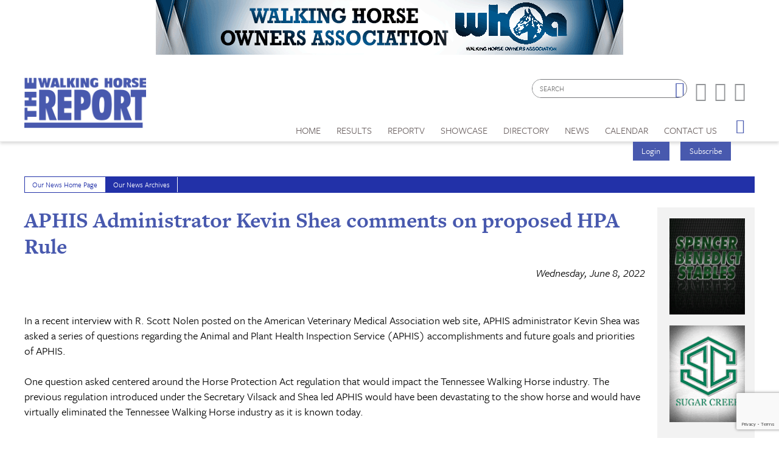

--- FILE ---
content_type: text/html; charset=utf-8
request_url: https://www.walkinghorsereport.com/news/aphis-administrator-kevin-shea-comments-on-proposed-hpa-rule
body_size: 11262
content:


<!DOCTYPE html>

<html xmlns="http://www.w3.org/1999/xhtml">
<head prefix="og: http://ogp.me/ns# fb: http://ogp.me/ns/fb# article: http://ogp.me/ns/article#"><meta http-equiv="X-UA-Compatible" content="IE=edge,chrome=1" /><title>
	APHIS Administrator Kevin Shea comments on proposed HPA Rule | The Walking Horse Report
</title>

        <script src="https://use.typekit.net/btt1abb.js"></script>
        <script>try{Typekit.load({ async: true });}catch(e){}</script>
        <script src="/scripts/font.js"></script>
 
        <meta http-equiv="Content-Type" content="text/html; charset=utf-8" /><link type="text/css" rel="stylesheet" href="/content/styles/reset.css" /><link type="text/css" rel="stylesheet" href="/content/styles/global.css?v=210511" /><link type="text/css" rel="stylesheet" href="/content/styles/siteNav.css?v=191003" /><link type="text/css" rel="stylesheet" href="/content/styles/slideNav.css" /><link type="text/css" rel="stylesheet" href="/content/styles/ui-edits.css" /><link type="text/css" rel="stylesheet" href="/content/styles/sidebar-overwrite.css" /><link type="text/css" rel="stylesheet" href="/content/styles/bgstretcher.css" /><link type="text/css" rel="stylesheet" href="/content/styles/modal-window.css?v=170331" />
        <!-- STYLE SHEET TO CHANGE THE COLORS TO MUTED BLUE-->
        <link type="text/css" rel="stylesheet" href="/content/styles/color-overwrite-muted.css" />
        <script src="/scripts/jquery-1.11.3.min.js"></script>
        <script src="/scripts/jquery-migrate-1.2.1.min.js"></script>
    <script src="/scripts/jquery.easing-1.3.js"></script>

        <meta name="viewport" content="width=device-width, initial-scale=1, user-scalable=no" /><link rel="apple-touch-icon" sizes="180x180" href="/content/images/icons/apple-touch-icon.png?v=20230516" /><link rel="icon" type="image/png" sizes="32x32" href="/content/images/icons/favicon-32x32.png?v=20230516" /><link rel="icon" type="image/png" sizes="16x16" href="/content/images/icons/favicon-16x16.png?v=20230516" /><link rel="manifest" href="/content/images/icons/site.webmanifest?v=20230516" /><link rel="mask-icon" href="/content/images/icons/safari-pinned-tab.svg?v=20230516" color="#4859ae" /><meta name="msapplication-TileColor" content="#4859ae" /><meta name="msapplication-config" content="/content/images/icons/browserconfig.xml?v=20230516" /><meta name="theme-color" content="#ffffff" />
    
    <link href="/content/styles/iosslider.css" rel="stylesheet" />
        <link type="text/css" rel="stylesheet" href="/content/styles/modal-window-video.css" />
    <script src="/scripts/modal-window-video.js"></script>
    <script src="/scripts/jquery.iosslider.js"></script>

    <script src="https://www.google.com/recaptcha/api.js?render=6LduUvEoAAAAADP0SNyHEkVpa-QApGk4hQM_izws"></script>
        <link rel="image_src" src="https://www.walkinghorsereport.com/content/images/general/logo.png" /><meta name="copyright" content="Copyright (c) 2007-2026The Walking Horse Report.  All Rights Reserved." /><meta name="description" content="In a recent interview with R. Scott Nolen posted on the American Veterinary Medical Association web site, APHIS administrator Kevin Shea was asked a series of questions regarding the Animal and Plant Health Inspection Service (APHIS) accomplishments and future goals and priorities of APHIS..." /><meta name="keywords" content="Walking Horse, Horses, Show Results, High Points, WHR, News, Walking Horse Report " /><meta property="og:type" content="website" /><meta property="og:url" content="https://www.walkinghorsereport.com/news/aphis-administrator-kevin-shea-comments-on-proposed-hpa-rule" /><meta property="og:site_name" content="The Walking Horse Report Online" /><meta property="og:image" content="https://www.walkinghorsereport.com/content/images/general/logo.png" /><meta property="og:title" content="APHIS Administrator Kevin Shea comments on proposed HPA Rule | The Walking Horse Report" /><meta property="og:description" content="In a recent interview with R. Scott Nolen posted on the American Veterinary Medical Association web site, APHIS administrator Kevin Shea was asked a series of questions regarding the Animal and Plant Health Inspection Service (APHIS) accomplishments and future goals and priorities of APHIS..." /><meta name="twitter:card" content="summary" /><meta name="twitter:url" content="https://www.walkinghorsereport.com/news/aphis-administrator-kevin-shea-comments-on-proposed-hpa-rule" /><meta name="twitter:title" content="APHIS Administrator Kevin Shea comments on proposed HPA Rule | The Walking Horse Report" /><meta name="twitter:description" content="In a recent interview with R. Scott Nolen posted on the American Veterinary Medical Association web site, APHIS administrator Kevin Shea was asked a series of questions regarding the Animal and Plant Health Inspection Service (APHIS) accomplishments and future goals and priorities of APHIS..." /></head>
<body id="bodInt">
    <form method="post" action="./aphis-administrator-kevin-shea-comments-on-proposed-hpa-rule" onsubmit="javascript:return WebForm_OnSubmit();" id="form1">
<div class="aspNetHidden">
<input type="hidden" name="oRadScript_TSM" id="oRadScript_TSM" value="" />
<input type="hidden" name="__EVENTTARGET" id="__EVENTTARGET" value="" />
<input type="hidden" name="__EVENTARGUMENT" id="__EVENTARGUMENT" value="" />
<input type="hidden" name="__VIEWSTATE" id="__VIEWSTATE" value="cPmIn0jWbrMgt1i11K83e+RL3Y/ieWS4bnVoa7vzwRNYItxEozauw+7y0t/iwldUtxmAEuWtvlcsRdAxIUQ8OWPH8PwdGJLU1e2CTSc9pLW6AeBUA86GnEWJ4sP8FqqrzpEilhvciXAZwC6JPjwZ5yYn1tAg0KS6q9g9VOxnasNLoIMTpM4B7IXkmYK9qlopmK03SbNkZYcSvuLkCGwpoTON5QVCl6xK+EdK1e59R1E=" />
</div>

<script type="text/javascript">
//<![CDATA[
var theForm = document.forms['form1'];
if (!theForm) {
    theForm = document.form1;
}
function __doPostBack(eventTarget, eventArgument) {
    if (!theForm.onsubmit || (theForm.onsubmit() != false)) {
        theForm.__EVENTTARGET.value = eventTarget;
        theForm.__EVENTARGUMENT.value = eventArgument;
        theForm.submit();
    }
}
//]]>
</script>


<script src="/WebResource.axd?d=pynGkmcFUV13He1Qd6_TZNdWzJN3e0S8AuPkBmWzf5YaFUkxwiE2o5giJ2SUXtTfL6mpjWbtTgpeIDyhmlz_jg2&amp;t=638628063619783110" type="text/javascript"></script>


<script src="/ScriptResource.axd?d=nv7asgRUU0tRmHNR2D6t1FTdSrJPNi2-WtmFJXliLtwTa6M4g2j3HA5KnfV-AwtadUxzX36sVIbtZiuMZyQmEYuM5ZqMpIr089_l2trmTO9C_7cj7PjSuZ8h96QSu1lgCUJmOIT5fQGPn5jiyheLbA2&amp;t=ffffffffc7a8e318" type="text/javascript"></script>
<script src="/Telerik.Web.UI.WebResource.axd?_TSM_HiddenField_=oRadScript_TSM&amp;compress=1&amp;_TSM_CombinedScripts_=%3b%3bSystem.Web.Extensions%2c+Version%3d4.0.0.0%2c+Culture%3dneutral%2c+PublicKeyToken%3d31bf3856ad364e35%3aen-US%3a95047a2c-8908-49e3-b68e-d249be89f134%3aea597d4b%3ab25378d2%3bTelerik.Web.UI%2c+Version%3d2025.1.416.462%2c+Culture%3dneutral%2c+PublicKeyToken%3d121fae78165ba3d4%3aen-US%3aced1f735-5c2a-4218-bd68-1813924fe936%3a16e4e7cd%3aed16cbdc" type="text/javascript"></script>
<script type="text/javascript">
//<![CDATA[
function WebForm_OnSubmit() {
if (typeof(ValidatorOnSubmit) == "function" && ValidatorOnSubmit() == false) return false;
return true;
}
//]]>
</script>

<div class="aspNetHidden">

	<input type="hidden" name="__VIEWSTATEGENERATOR" id="__VIEWSTATEGENERATOR" value="D7ACAA1D" />
	<input type="hidden" name="__EVENTVALIDATION" id="__EVENTVALIDATION" value="HaxkH4RPi3BINAYtRXQRGF78itinOkJ8N6hnCyKHUP4z03YhEoZy49WBx2P+B92PlZ1NXfCC3of6QZoJtn4yvBjSI74wyvdqKliJ5V+nevbPpp4jX7AC9t2SPMY1aS1Iyzsq8RW1wX8uaayg5zc3iYJBGdUEKK6UM0pDVqmTS/I+GweIkDkk6DjYo3HA0riTDNk2I0v0RFgbFg5bq5zqcWxumbOa4Tbq4Z+Pq1Zi90mEbudXZGm7eShebK3rvNrj" />
</div>
        
    <script type="text/javascript">
//<![CDATA[
Sys.WebForms.PageRequestManager._initialize('ctl00$oRadScript', 'form1', ['tctl00$ctl00$radLoginPnlPanel',''], [], [], 90, 'ctl00');
//]]>
</script>

    <div class="shim"></div>
    <div id="wrapper">
        <a id='skip-to-content' href="#start-of-content" tabindex="1">Skip to content</a>
       
<script type="text/javascript">

    function CheckSearchBox()
    {
        if (document.getElementById('header1_txtSearch').value == '')
            {
            alert ('Please enter your search criteria in the box provided before continuing next.')
            return false;
        } else {
            return true;
        }
    }
        
    
</script>


<header>

<div class="headerWrap" id="header">
    <div class="header"> 
        <div id="header-fixed"> 

            <div class="headerContent">
                <div class="boxAd boxAdWide" id="header_content">
                    <a href="/ads/adredir?CID=24&AID=384" target="_New"><img hspace="10" border="0" src="/imagegallery_0/2025_BNRS/WHOA_BNR_2.gif" alt="" width="468" height="60"></a>

                </div> 
        
        
                <a class="mobile-nav-button icon" tabindex="0" aria-label="Navigation Menu"><span class="screen-reader-offscreen">Opens the Menu</span></a>
                <a href="/" class="logoLink"><img src="/content/images/general/logo-muted7.png" alt="Walking Horse Report Logo" /></a>
        
    
                <div class="header-content" id="divHeaderMenu">
                    <div class="navWrap" id="mainNavScroll">
                        <div class="nav">
                        <nav id="main-menu" class="mpMenu">
                            <ul class="menu">
                                <li class="navUte">
                                    
<div class="buttonsSticky">
    <ul class="buttonColor buttonLogin">
        
        <li>
            <a href="javascript: void(0)" id="startModal">Login</a> 
        </li>
        <li><a id="header1_login1_hypSubscribe" href="../subscribe/">Subscribe</a></li>
    </ul>
</div>
                                    <ul class="socialList">
                                        <li class="searchBox">
                                            <div id="header1_pnlSearch" onkeypress="javascript:return WebForm_FireDefaultButton(event, &#39;header1_btnSearch&#39;)">
	 
                                                <label for="header1_txtSearch">Site Search</label>
                                                <input name="ctl00$header1$txtSearch" type="text" maxlength="64" id="header1_txtSearch" placeholder="SEARCH" />
                                                <a onclick="return CheckSearchBox();" id="header1_btnSearch" class="buttonSearch" href="javascript:__doPostBack(&#39;ctl00$header1$btnSearch&#39;,&#39;&#39;)"><span>Search</span></a>
                                            
</div> 
                                        </li>
                                        <li class="fb"><a href="https://www.facebook.com/walking.horsereport?ref=ts#!/pages/The-Walking-Horse-Report/159500034096823"><span class="textHide">Facebook page</span></a></li>
                                        <li class="tw"><a href="https://twitter.com/#!/WalkingHorseRpt"><span class="textHide">Twitter page</span></a></li>
                                        <li class="in"><a href="https://www.instagram.com/walkinghorsereport/"><span class="textHide">Instagram page</span></a></li>
                                    </ul>
                                </li>
                                <!--HOME-->
                                <li class="menu-item menu-link" role="link" tabindex="0"><a id="header1_hypHome" class="link" href="../">Home</a></li>
                                <!--RESULTS-->
                                <li class="menu-item meet" role="link" tabindex="0">
                                    <div class="menu-item-title">Results</div>
                                    <div class="menu-item-box">
                                        <ul class="section">
                                            <li class="submenu-item-plain"><a id="header1_hypResults" href="../results">Show Results</a></li>
                                            <li class="submenu-item-plain"><a id="header1_hypJudgesCards" href="../judges">Judges Cards</a></li>
                                            <li class="submenu-item-plain"><a id="header1_hypHighPoint" href="../highpoints">High Point REPORT</a></li>
                                            <li class="submenu-item-plain"><a id="header1_hypStallionReport" href="../stallion">Stallion REPORT</a></li>
                                            <li class="submenu-item-plain"><a id="header1_hypWHOA" href="../whoa_highpoints">WHOA High Points</a></li>
                                            <li class="submenu-item-plain"><a href="/nwha_highpoints" tabindex="0">NWHA High Points</a></li>
                                            <li class="submenu-item-plain"><a id="header1_hypRiders" href="../riderscup">Riders Cup Performance</a></li>
                                            <li class="submenu-item-plain"><a id="header1_hypRidersPleasure" href="../riderscup_pleasure">Riders Cup Pleasure</a></li>
                                            <li class="submenu-item-plain"><a id="header1_hypSiblings" href="../siblings">Sibling Search</a></li>
                                            <li class="submenu-item-plain"><a id="header1_hypProgeny" href="../progeny">Progeny Search</a></li>
                                            <li class="submenu-item-plain"><a id="header1_hypSearchResults" href="../results?search=true">Check Show Records</a></li>
                                            <li class="submenu-item-plain"><a id="header1_hypJudges" href="../results?ctype=judges">Search Judges</a></li>
                                        </ul>
                                    </div>
                                </li>
                                <!--REPORTV-->
                                <li class="menu-item menu-link" role="link" tabindex="0"><a id="header1_hypVideos" class="link" href="../report-tv">ReporTV</a></li>
                                <!--FORSALE-->
                                
                                <!--SHOWCASE-->
                                <li class="menu-item meet" role="link" tabindex="0">
                                    <div class="menu-item-title">Showcase</div>
                                    <div class="menu-item-box">
                                        <ul class="section">
                                            <li class="submenu-item-plain"><a id="header1_hypStallions" href="../contenders?stallions=true">Stallions</a></li>
                                            <li class="submenu-item-plain"><a id="header1_hypContenders" href="../contenders">Show Ring Stars</a></li>
                                            <li id="header1_liHPAwards" class="submenu-item-plain"><a id="header1_hypHighPointAwards" href="../contenders?hpa=true">High Point Awards</a></li>
                                            <li class="submenu-item-plain"><a id="header1_hypWorldChampions" href="../contenders?world=true">World Champions</a></li>
                                            <li class="submenu-item-plain"><a id="header1_hypBanners" href="../advertisers">Banner Advertisers</a></li>
                                    
                                        </ul>
                                    </div>
                                </li>
                                <!--DIRECTORY-->
                                <li class="menu-item meet" role="link" tabindex="0">
                                    <div class="menu-item-title">Directory</div>
                                    <div class="menu-item-box">
                                        <ul class="section">
                                            <li class="submenu-item-plain"><a id="header1_hypHorseman" href="../hotline">Horseman's Hotline</a></li>
                                        </ul>
                                    </div>
                                </li>
                                <!--NEWS-->
                                <li class="menu-item meet" role="link" tabindex="0">
                                    <div class="menu-item-title">News</div>
                                    <div class="menu-item-box">
                                        <ul class="section">
                                            <li class="submenu-item-plain"><a id="header1_hypNews" href="../news">Current News</a></li>
                                            <li class="submenu-item-plain"><a id="header1_hypReport" href="../the-report-online">The REPORT Online</a></li>
                                            <li id="header1_liYIR" class="submenu-item-plain"><a href="https://www.walkinghorsereport.com/report-online/issues/yir/2024/index.html" id="header1_aYIR">Year in Walking Horses Online</a></li>
                                        </ul>
                                    </div>
                                </li>
                                <!--CALENDAR-->
                                <li class="menu-item menu-link" role="link" tabindex="0"><a id="header1_hypCalendar" class="link" href="../calendar">Calendar</a></li>                        
                                <!--CONTACT US-->
                                <li class="menu-item meet" role="link" tabindex="0">
                                    <div class="menu-item-title">Contact Us</div>
                                    <div class="menu-item-box">
                                        <ul class="section">
                                            <li class="submenu-item-plain"><a id="header1_hypContact" href="../contact-us">Contact Us</a></li>
                                            <li class="submenu-item-plain"><a id="header1_hypSubscribe" href="../subscribe">Subscribe</a></li>
                                            <li class="submenu-item-plain"><a id="header1_hypYourPage" class="LeftNav" href="../myhome">My Account</a></li>
                                        </ul>
                                    </div>
                                </li>
                        
                                <li class="menu-item menu-link menu-hamburger"><a class="buttonSlide" tabindex="0" aria-label="Opens the Menu"><span class="screen-reader-offscreen">Opens the Menu</span></a></li>
                                <li class="menu-item menu-link linkBack" role="link" tabindex="0"><a id="header1_hypBack2" class="link backOutMobile"></a></li>
                            </ul>
                        </nav>

                        </div>
                    </div>
                </div>
            </div>
        </div>

    </div>
    <div id="sideBarWrap">
                        
        <div id="sideBarScroll">
            <div id="sideBarInner">
                <nav id="slide-menu" class="daSlide">
                <ul class="menu">
                    <!--HOME-->    
                    <li class="menu-item menu-link" role="link" tabindex="0"><a id="header1_hypHome2" class="link" rel="nofollow" href="../">Home</a></li>
                    <!--RESULTS-->
                    <li class="menu-item right" role="link" tabindex="0">
                        <div class="menu-item-title">Results</div>
                        <div class="menu-item-box">
                            <ul class="section">
                                <li class="submenu-item-plain"><a id="header1_hypResults2" rel="nofollow" href="../results">Show Results</a></li>
                                <li class="submenu-item-plain"><a id="header1_hypJudgesCards2" rel="nofollow" href="../judges">Judges Cards</a></li>
                                <li class="submenu-item-plain"><a id="header1_hypHighPoint2" rel="nofollow" href="../highpoints">High Point REPORT</a></li>
                                <li class="submenu-item-plain"><a id="header1_hypStallionRepor2t" rel="nofollow" href="../stallion">Stallion REPORT</a></li>
                                <li class="submenu-item-plain"><a id="header1_hypWHOA2" rel="nofollow" href="../whoa_highpoints">WHOA High Points</a></li>
                                <li class="submenu-item-plain"><a href="/nwha_highpoints" tabindex="0" rel="nofollow">NWHA High Points</a></li>
                                <li class="submenu-item-plain"><a id="header1_hypRiders2" rel="nofollow" href="../riderscup">Riders Cup Performance</a></li>
                                <li class="submenu-item-plain"><a id="header1_hypRidersPleasure2" rel="nofollow" href="../riderscup_pleasure">Riders Cup Pleasure</a></li>
                                <li class="submenu-item-plain"><a id="header1_hypSiblings2" rel="nofollow" href="../siblings">Sibling Search</a></li>
                                <li class="submenu-item-plain"><a id="header1_hypProgeny2" rel="nofollow" href="../progeny">Progeny Search</a></li>
                                <li class="submenu-item-plain"><a id="header1_hypSearchResults2" rel="nofollow" href="../results?search=true">Check Show Records</a></li>
                                <li class="submenu-item-plain"><a id="header1_hypJudges2" rel="nofollow" href="../results?ctype=judges">Search Judges</a></li>        
                            </ul>
                        </div>
                    </li>
                    <!--REPORTV-->
                    <li class="menu-item menu-link" role="link" tabindex="0"><a id="header1_hypVideos2" class="link" rel="nofollow" href="../report-tv">ReporTV</a></li>
                    <!--FORSALE-->
                    
                    <!--SHOWCASE-->
                    <li class="menu-item right" role="link" tabindex="0">
                        <div class="menu-item-title">Showcase</div>
                        <div class="menu-item-box">
                            <ul class="section">
                                <li class="submenu-item-plain"><a id="header1_hypStallions2" rel="nofollow" href="../contenders?stallions=true">Stallions</a></li>
                                <li class="submenu-item-plain"><a id="header1_hypContenders2" rel="nofollow" href="../contenders">Show Ring Stars</a></li>
                                <li id="header1_liHPAwards2" class="submenu-item-plain"><a id="header1_hypHighPointAwards2" rel="nofollow" href="../contenders?hpa=true">High Point Awards</a></li>
                                <li class="submenu-item-plain"><a id="header1_hypWorldChampions2" rel="nofollow" href="../contenders?world=true">World Champions</a></li>
                                <li class="submenu-item-plain"><a id="header1_hypBanners2" rel="nofollow" href="../advertisers">Banner Advertisers</a></li>
                                    
                            </ul>
                        </div>
                    </li>

                    <!--DIRECTORY-->
                    <li class="menu-item right" role="link" tabindex="0">
                        <div class="menu-item-title">Directory</div>
                        <div class="menu-item-box">
                            <ul class="section">
                                <li class="submenu-item-plain"><a id="header1_hypHorseman2" rel="nofollow" href="../hotline">Horseman's Hotline</a></li>
                            </ul>
                        </div>
                    </li>

                    <!--NEWS-->
                    <li id="header1_li3" class="menu-item right" role="link" tabindex="0">
                        <div class="menu-item-title">News</div>
                        <div class="menu-item-box">
                            <ul class="section">
                                <li class="submenu-item-plain"><a id="header1_hypNews2" rel="nofollow" href="../news">Current News</a></li>
                                <li class="submenu-item-plain"><a id="header1_hypReport2" rel="nofollow" href="../the-report-online">The REPORT Online</a></li>
                                <li id="header1_liYIR2" class="submenu-item-plain"><a href="https://www.walkinghorsereport.com/report-online/issues/yir/2024/index.html" id="header1_aYIR2">Year in Walking Horses Online</a></li>    
                            </ul>
                        </div>
                    </li>

                    <!--CALENDAR-->
                    <li class="menu-item menu-link" role="link" tabindex="0"><a id="header1_hypCalendar2" class="link" rel="nofollow" href="../calendar">Calendar</a></li>

                    <!--CONTACT-->
                    <li class="menu-item right" role="link" tabindex="0">
                        <div class="menu-item-title">Contact Us</div>
                        <div class="menu-item-box">
                            <ul class="section">
                                <li class="submenu-item-plain"><a id="header1_hypContact2" rel="nofollow" href="../contact-us">Contact Us</a></li>
                                
                                <li class="submenu-item-plain"><a id="header1_hypSubscribe2" rel="nofollow" href="../login">Subscribe</a></li>
                                <li class="submenu-item-plain"><a id="header1_hypYourPage2" class="LeftNav" rel="nofollow" href="../myhome">My Account</a></li>
                            </ul>
                        </div>
                    </li>
                   
                </ul>
                </nav>
                <div class="clearBoth"></div>
            </div>
        </div>
            
    </div>


        <div class="clearBoth"></div>

</div>
    </header>
        <span id="start-of-content" tabindex="-1"></span>
    
<div class="content contentInterior">
    <div class="contentMain">
        <table id="plcBody_tblNav" border="0" cellspacing="1" cellpadding="0" class="tabsNav">
	<tr>
		<td class="SubNav"><a id="plcBody_hypHome" class="TopSubNav active" href="../news">Our News Home Page</a></td>
		<td class="SubNav"><a id="plcBody_hypArchives" class="TopSubNav" href="../news?archives=true">Our News Archives</a></td>
	</tr>
</table>

                        
        
<div class="railContent">
            <h1>APHIS Administrator Kevin Shea comments on proposed HPA Rule
            <br /><span class="storyDate" >Wednesday, June 8, 2022</span></h1>
            <hr class="divColor" style="display: block;" />
            <div class="newsPhoto"></div>
            <br />
            <div class="galleryTop">
                
            </div>
    
            
            <div class="contentBody">
                <p>In a recent interview with R. Scott Nolen posted on the American Veterinary Medical Association web site, APHIS administrator Kevin Shea was asked a series of questions regarding the Animal and Plant Health Inspection Service (APHIS) accomplishments and future goals and priorities of APHIS.<br />
<br />
One question asked centered around the Horse Protection Act regulation that would impact the Tennessee Walking Horse industry. The previous regulation introduced under the Secretary Vilsack and Shea led APHIS would have been devastating to the show horse and would have virtually eliminated the Tennessee Walking Horse industry as it is known today.<br />
<br />
Shea was asked the following question by Nolen. The USDA recently withdrew a long-standing proposed rule that would amend the Horse Protection Act regulations. Are there any updates in proposing new rules that incorporate the findings from the latest <span style="text-decoration: underline;">National Academies report on horse soring</span>?</p>
<p>Shea responded, &ldquo;We withdrew that rule because the data that supported it was outdated, and we wanted to use new data plus the National Academies report to come out with a more solid rule. There are people opposed to what we do in horse protection, and they&rsquo;re not shy about suing us. So when we put a regulation in place, we want it to be as airtight as possible. To have just used the old rule, I think, would&rsquo;ve made us vulnerable for a legal attack. We want to put out an up-to-date rule based on good data, and it&rsquo;s our intention and Secretary Vilsack&rsquo;s intention to do that. We hope to do it, certainly, by the end of this calendar year. And, of course, we&rsquo;re always hoping Congress might act, too.&rdquo;</p>
            </div> 
            <div class="photoGallery">
                <section id="photos">
                     
                </section>
            </div>
            <ul class="buttonRow">
                <li class="buttonAlt"><a id="plcBody_NewsControl_hypBack" class="button buttonAlt" href="/news/">Back</a></li>
                <li><a id="plcBody_NewsControl_hypEditor" class="button" href="/cdn-cgi/l/email-protection#[base64]">Respond to Editor</a></li>
                <li><a id="plcBody_NewsControl_hypPrinter" class="button" href="../printer_friendly?news=true&amp;newsitem=aphis-administrator-kevin-shea-comments-on-proposed-hpa-rule" target="_blank">Printer Friendly Version</a></li>
                <li><a id="plcBody_NewsControl_hypSend" class="button" href="/cdn-cgi/l/email-protection#[base64]">Send This To a Friend</a></li>
            </ul>
            
    <div class="videoSelector latestIssues">
        
<table border="0" cellpadding="5" cellspacing="0" width="100%">
    <tr>
        <td>
            <span class="ContentSubTitle">
                <h2>More Stories</h2></span></td>
    </tr>
    <tr>
        <td>
            
                    <ul class="railNews">
                
                
                    <li>
                        <h3><a href='/news/WHR-Online-January-26-2026'>Latest Issue 1 26 26</a></h3>
                        
                        <a href='/news/WHR-Online-January-26-2026' class="viewAll">Read More</a>
                    </li>
                
                    <li>
                        <h3><a href='/news/NSSHA-Banquet-Rescheduled-2026'>NSSHA Banquet Rescheduled</a></h3>
                        The NSSHA Banquet that was originally scheduled for Saturday, January 24, 2026, has been rescheduled for Saturday, February 14, 2026. The event will be held at the Blue Ribbon Circle in Shelbyville, Tennessee, and will begin at 5:30.
                        <a href='/news/NSSHA-Banquet-Rescheduled-2026' class="viewAll">Read More</a>
                    </li>
                
                    <li>
                        <h3><a href='/news/Obituary-Loretta-Goforth'>Obituary –Loretta M. Goforth</a></h3>
                        Loretta M. Goforth, age 80, of Talbott, passed away Wednesday, January 21, 2026 at U.T. Medical Center in Knoxville.&nbsp;
                        <a href='/news/Obituary-Loretta-Goforth' class="viewAll">Read More</a>
                    </li>
                
                    <li>
                        <h3><a href='/news/ETWHA-Banquet-Postponed-2026'>ETWHA Banquet Postponed</a></h3>
                        The ETWHA Banquet has been rescheduled to January 31st, 2026, due to the threat of severe weather over the weekend.&nbsp;
                        <a href='/news/ETWHA-Banquet-Postponed-2026' class="viewAll">Read More</a>
                    </li>
                
                    <li>
                        <h3><a href='/news/PWHAT-Banquet-Rescheduled-2026'>PWHAT Banquet Rescheduled</a></h3>
                        Due to the forecast of significant wintry weather expected later this week, the PWHAT Banquet has been rescheduled for February 27, 2026, at the Bell Buckle Banquet Hall. Please visit the PWHAT Facebook page for additional updates and information.
                        <a href='/news/PWHAT-Banquet-Rescheduled-2026' class="viewAll">Read More</a>
                    </li>
                
                    <li>
                        <h3><a href='/news/Eastern-Kentucky-Walking-and-Racking-Horse-Association-Banquet-Rescheduled-2026'>Eastern Kentucky Walking and Racking Horse Association Banquet Rescheduled</a></h3>
                        The Eastern Kentucky Walking and Racking Horse Association banquet scheduled for this Saturday has officially been rescheduled for March 7th. The event will remain at the same time and location.
                        <a href='/news/Eastern-Kentucky-Walking-and-Racking-Horse-Association-Banquet-Rescheduled-2026' class="viewAll">Read More</a>
                    </li>
                
                    <li>
                        <h3><a href='/news/WHR-Online-January-19-2026'>Latest Issue 1 19 26</a></h3>
                        
                        <a href='/news/WHR-Online-January-19-2026' class="viewAll">Read More</a>
                    </li>
                
                    <li>
                        <h3><a href='/news/AWRHA-Statement-of-Inclusive-Alliance-and-Legal-Fund'>AWRHA Statement of “Inclusive Alliance” and Legal Fund</a></h3>
                        The Appalachian Walking &amp; Racking Horse Association (AWRHA) Board of Directors are in close contact with other state organizations regarding the industry&rsquo;s legal challenges and the &ldquo;Inclusive Alliance&rdquo; proposal from industry stakeholders &ndash; TWHBEA, TWHNC, and WHTA.
                        <a href='/news/AWRHA-Statement-of-Inclusive-Alliance-and-Legal-Fund' class="viewAll">Read More</a>
                    </li>
                
                    <li>
                        <h3><a href='/news/Kentucky-Walking-Horse-Association-Alliance-Release'>Kentucky Walking Horse Association Alliance Release</a></h3>
                        The Kentucky Walking Horse Association (KWHA) Board of Directors are in communication with other state and area organizations concerning the information that has recently been shared with the Walking Horse industry. There have been numerous concerns and questions asked about the Alliance proposal.
                        <a href='/news/Kentucky-Walking-Horse-Association-Alliance-Release' class="viewAll">Read More</a>
                    </li>
                
                    <li>
                        <h3><a href='/news/SCWHA-Announces-New-Fundraising-Challenge-for-Industry-Legal-Fund'>SCWHA Announces New Fundraising Challenge for Industry Legal Fund</a></h3>
                        The South Carolina Walking Horse Association (SCWHA) Board of Directors met on Sunday, January 11, to address the ongoing legal challenges facing the walking horse industry.
                        <a href='/news/SCWHA-Announces-New-Fundraising-Challenge-for-Industry-Legal-Fund' class="viewAll">Read More</a>
                    </li>
                
                    </ul><div class="clearBoth"></div>
                
        </td>
    </tr>
</table>
    </div>
</div>
    <div class="railRight">
        

<div class="railAds">

    <div id="plcBody_NewsControl_random1_pnl1">
	<a href="/ads/adredir?CID=30&AID=388" target="_New"><img hspace="10" border="0" src="/imagegallery_0/2025_BTNS/SBS2025.gif" alt="" width="115" height="147"></a>
</div>
    <div id="plcBody_NewsControl_random1_pnl2">
	<a href="/ads/adredir?CID=22&AID=387" target="_New"><img hspace="10" border="0" src="/imagegallery_0/2022Banners/SugarCreek.gif" alt="" width="115" height="147"></a>
</div>
    <div id="plcBody_NewsControl_random1_pnl3">
	&nbsp;
</div>
    <div id="plcBody_NewsControl_random1_pnl4">
	<a href="/ads/adredir?CID=46&AID=425" target="_New"><img hspace="10" border="0" src="/imagegallery_0/2023_BTNS/SteinmetzBTN23.gif" alt="" width="115" height="147"></a>
</div>
    <div id="plcBody_NewsControl_random1_pnl5">
	&nbsp;
</div>
    <div id="plcBody_NewsControl_random1_pnl6">
	<a href="/ads/adredir?CID=23&AID=339" target="_New"><img hspace="10" border="0" src="/imagegallery_0/2025_BTNS/Celebration_BTN_2026_V2.gif" alt="" width="115" height="147"></a>
</div>
    <div id="plcBody_NewsControl_random1_pnl7">
	<a href="/ads/adredir?CID=21&AID=386"><img hspace="10" border="0" src="/imagegallery_0/2024BTNs/Porterfield_Button.gif" alt="" width="115" height="147"></a>
</div>

</div>
    </div>
    <div class="modalGallery" id="modalVideo" aria-hidden="true" aria-labelledby="modalTitle" aria-describedby="modalDescription" role="dialog">
        <div role="document">
            <div id="modalDescriptionVideo" class="screen-reader-offscreen"></div>
            <div class="galleryWrap">
                <h1 id="modalTitleVideo" class="screen-reader-offscreen">Photo gallery</h1>
                    <div class="linkClose">
                        <a href="javascript:void(0);" title="Close the photo gallery" id="modalCloseButtonVideo" class="linkClose" aria-label=""><span id="cancel"><span class="text">Close the photo gallery</span></span></a>
                    </div>
                    <div class="sliderContainer">
                        <div class="iosSlider" id="popSlider">
                            <!-- slider -->
                            <div class="slider">
                                 
                            </div>
                        </div>
                        <div class="prevNext prev unselectable" id="popPrev"></div>
			            <div class="prevNext next" id="popNext"></div>
                    </div>
                <div class="clearBoth;"></div>               
            </div>
        </div>
        <input type="hidden" id="hidCapState" value="0" />
    </div>
    <div id="modalOverlayVideo" tabindex="-1"></div>
            <a href="javascript:void(0);" tabindex="0" id="startModalVideo" rel="nofollow" style="display:none;"></a>
    </div>
</div>

        
        
        
<div class="push"></div>
<footer class="footerWrap">
    
    <div class="footerPatt">
        <div class="footer">
            <ul class="navUtility">
                <li><a href="/terms/">Terms of service</a></li>
                <li><a href="https://www.reachfarther.com/content/web-design-agency-morristown-nj" target="_blank">Web Design Agency</a></li>
            </ul>
            <div class="logoFooter">
                <img src="../../content/images/general/logo-footer.png" alt="Walking Horse Report Logog- Footer"/>
            </div>

            <div class="copyRight">All contents are Copyright ©1998-<script data-cfasync="false" src="/cdn-cgi/scripts/5c5dd728/cloudflare-static/email-decode.min.js"></script><script type="text/javascript">
                                   var theDate = new Date();
                                   document.write(theDate.getFullYear());</script> Dabora, Inc.</div>
        </div>
    </div>

    <div class="utilityFooterWrap">
        <div class="utilityFooter">
            <ul class="navUtility">
                <li><a href="/subscribe/">Subscribe</a></li>
                <li><a href="/contact-us/">Contact Us</a></li>
            </ul>
        </div>
    </div>

</footer>

    </div>
    <div id="modalOverlay" tabindex="-1"></div>
    <div class="modalLang" id="modal" aria-hidden="true" aria-labelledby="modalTitle" aria-describedby="modalDescription" role="dialog">
        <div role="document">
            <div id="modalDescription" class="screen-reader-offscreen">Beginning of dialog window. It begins with a heading 1 called &quot;Please login or register to Walking Horse Report.&quot;. Escape will cancel and close the window.</div>
            <h1 id="modalTitle">Please Login to the Walking Horse Report</h1>
            <p>If you are not already registered for the Walking Horse Report, you can <a href="/subscribe">register here</a>. </p>
         <div class="RadAjaxPanel" id="ctl00_ctl00_radLoginPnlPanel">
	<div id="ctl00_radLoginPnl">
		<!-- 2025.1.416.462 -->
            
            <div id="oValSummary" class="error" style="display:none;">

		</div>
            <!--Can't use asp panel default button. validator and panel use onkeypress event, which will cause an issue with the valsummary not showing properly -->
            <!--So attach default functionality on keydown event instead -->
            <ul class="formList formLogin" onkeydown="javascript:return WebForm_FireDefaultButton(event, 'btnLogin');">
                
                <li class="full">   
                    <label for="firstName">Email Address<span id="reqEmail" style="visibility:hidden;">*</span></label>
                    <input name="ctl00$txtEmail" maxlength="128" id="txtEmail" type="email" />
                </li> 
           
                <li class="full">
                    <label for="lastName">Password<span id="reqPassword" style="visibility:hidden;">*</span></label>
                    <input name="ctl00$txtPassword" type="password" id="txtPassword" />
                </li>
                <li class="full checkbox">
                    <input id="chkRememberMe" type="checkbox" name="ctl00$chkRememberMe" />Remember me <br /><span class="formNote">(Do not select this option if you share this computer with anyone else!)</span></li> 
                <li class="full">
                    <ul class="buttonRow"> 
                        <li><a id="btnLogin" class="button" name="button" href="javascript:WebForm_DoPostBackWithOptions(new WebForm_PostBackOptions(&quot;ctl00$btnLogin&quot;, &quot;&quot;, true, &quot;Login&quot;, &quot;&quot;, false, true))">Submit</a></li>
                        <li class="buttonAlt"><a href="javascript:void(0);" name="cancelButton" id="cancelButton" class="button buttonAlt" onclick="clearLoginForm();">Cancel</a></li>
                       
                    </ul>
                </li>
                <li class="full" style="text-align: right;"><a href="/login_captcha" class="formNote">Help! I forgot my password</a></li>
           </ul>
             
	</div>
</div>
           <a href="javascript:void(0);" id="modalCloseButton" onclick="clearLoginForm();" class="modalCloseButton" title="Close registration form"></a>
        </div>
    </div>
        
        <input name="ctl00$g_recaptcha_response" type="hidden" id="g_recaptcha_response" />
    
<script type="text/javascript">
//<![CDATA[
var Page_ValidationSummaries =  new Array(document.getElementById("oValSummary"));
var Page_Validators =  new Array(document.getElementById("reqEmail"), document.getElementById("reqPassword"));
//]]>
</script>

<script type="text/javascript">
//<![CDATA[
var oValSummary = document.all ? document.all["oValSummary"] : document.getElementById("oValSummary");
oValSummary.validationGroup = "Login";
var reqEmail = document.all ? document.all["reqEmail"] : document.getElementById("reqEmail");
reqEmail.controltovalidate = "txtEmail";
reqEmail.errormessage = "please enter an email address to continue";
reqEmail.validationGroup = "Login";
reqEmail.evaluationfunction = "RequiredFieldValidatorEvaluateIsValid";
reqEmail.initialvalue = "";
var reqPassword = document.all ? document.all["reqPassword"] : document.getElementById("reqPassword");
reqPassword.controltovalidate = "txtPassword";
reqPassword.errormessage = "please enter your password to continue";
reqPassword.validationGroup = "Login";
reqPassword.evaluationfunction = "RequiredFieldValidatorEvaluateIsValid";
reqPassword.initialvalue = "";
//]]>
</script>


<script type="text/javascript">
//<![CDATA[
window.__TsmHiddenField = $get('oRadScript_TSM');
(function(id) {
    var e = document.getElementById(id);
    if (e) {
        e.dispose = function() {
            Array.remove(Page_ValidationSummaries, document.getElementById(id));
        }
        e = null;
    }
})('oValSummary');

var Page_ValidationActive = false;
if (typeof(ValidatorOnLoad) == "function") {
    ValidatorOnLoad();
}

function ValidatorOnSubmit() {
    if (Page_ValidationActive) {
        return ValidatorCommonOnSubmit();
    }
    else {
        return true;
    }
}
        
document.getElementById('reqEmail').dispose = function() {
    Array.remove(Page_Validators, document.getElementById('reqEmail'));
}

document.getElementById('reqPassword').dispose = function() {
    Array.remove(Page_Validators, document.getElementById('reqPassword'));
}
Sys.Application.add_init(function() {
    $create(Telerik.Web.UI.RadAjaxPanel, {"clientEvents":{OnRequestStart:"",OnResponseEnd:""},"enableAJAX":true,"enableHistory":false,"links":[],"loadingPanelID":"","styles":[],"uniqueID":"ctl00$radLoginPnl"}, null, null, $get("ctl00_radLoginPnl"));
});
//]]>
</script>
</form>
    <script src="/scripts/nav/underscore-min.js"></script>
    <script src="/scripts/nav/daboraRes.js"></script>
    <script src="/scripts/nav/slideRes.js"></script>
    <script src="/scripts/nav/global.js"></script>
    <script src="/scripts/nav/destination-dropdown.js"></script>
    <script src="/scripts/nav/siteNav.js"></script>
    <script src="/scripts/nav/slideNav.js"></script>
    <script src="/scripts/accessibility.js"></script>
    <script src="/scripts/nav/list-dropdown-mobile.js"></script>
    <script src="/scripts/side-scroll.js"></script>
    <script src="/scripts/modal-window.js"></script>
    <script src="/scripts/jquery.sticky.js?v=10032019082800"></script>
    <script>
        function clearLoginForm() {
            $('ul.formList.formLogin li input[type=text]').val('');
            $('ul.formList.formLogin li input[type=password]').val('');
            $('#oValSummary').css('display', 'none');
            $('#reqEmail').css('visibility', 'hidden');
            $('#reqPassword').css('visibility', 'hidden');
            $('#error').closest('div').css('display', 'none');
        }

        function OnClientMouseOverHandler(sender, eventArgs) {
            if (eventArgs.get_item().get_parent() == sender) {
                sender.set_clicked(false);
            }
        }
        loadStyle();
    </script>
    <!-- Google tag (gtag.js) --> 
<script async src="https://www.googletagmanager.com/gtag/js?id=G-4N16GT206C"></script> 
<script>
  window.dataLayer = window.dataLayer || [];

  function gtag() {
    dataLayer.push(arguments);
  }
  gtag('js', new Date());
  gtag('config', 'G-4N16GT206C');
</script>
    
    <script>
        grecaptcha.ready(function () {
            grecaptcha.execute('6LduUvEoAAAAADP0SNyHEkVpa-QApGk4hQM_izws', { action: 'forms' }).then(function (token) {
                document.getElementById('g_recaptcha_response').value = token;
            });
        });

    </script>
        
<script defer src="https://static.cloudflareinsights.com/beacon.min.js/vcd15cbe7772f49c399c6a5babf22c1241717689176015" integrity="sha512-ZpsOmlRQV6y907TI0dKBHq9Md29nnaEIPlkf84rnaERnq6zvWvPUqr2ft8M1aS28oN72PdrCzSjY4U6VaAw1EQ==" data-cf-beacon='{"version":"2024.11.0","token":"874360991fe34dcca9914780d2bb86d8","r":1,"server_timing":{"name":{"cfCacheStatus":true,"cfEdge":true,"cfExtPri":true,"cfL4":true,"cfOrigin":true,"cfSpeedBrain":true},"location_startswith":null}}' crossorigin="anonymous"></script>
</body>
</html>



--- FILE ---
content_type: text/html; charset=utf-8
request_url: https://www.google.com/recaptcha/api2/anchor?ar=1&k=6LduUvEoAAAAADP0SNyHEkVpa-QApGk4hQM_izws&co=aHR0cHM6Ly93d3cud2Fsa2luZ2hvcnNlcmVwb3J0LmNvbTo0NDM.&hl=en&v=N67nZn4AqZkNcbeMu4prBgzg&size=invisible&anchor-ms=20000&execute-ms=30000&cb=yi1nk4v1bp4w
body_size: 49763
content:
<!DOCTYPE HTML><html dir="ltr" lang="en"><head><meta http-equiv="Content-Type" content="text/html; charset=UTF-8">
<meta http-equiv="X-UA-Compatible" content="IE=edge">
<title>reCAPTCHA</title>
<style type="text/css">
/* cyrillic-ext */
@font-face {
  font-family: 'Roboto';
  font-style: normal;
  font-weight: 400;
  font-stretch: 100%;
  src: url(//fonts.gstatic.com/s/roboto/v48/KFO7CnqEu92Fr1ME7kSn66aGLdTylUAMa3GUBHMdazTgWw.woff2) format('woff2');
  unicode-range: U+0460-052F, U+1C80-1C8A, U+20B4, U+2DE0-2DFF, U+A640-A69F, U+FE2E-FE2F;
}
/* cyrillic */
@font-face {
  font-family: 'Roboto';
  font-style: normal;
  font-weight: 400;
  font-stretch: 100%;
  src: url(//fonts.gstatic.com/s/roboto/v48/KFO7CnqEu92Fr1ME7kSn66aGLdTylUAMa3iUBHMdazTgWw.woff2) format('woff2');
  unicode-range: U+0301, U+0400-045F, U+0490-0491, U+04B0-04B1, U+2116;
}
/* greek-ext */
@font-face {
  font-family: 'Roboto';
  font-style: normal;
  font-weight: 400;
  font-stretch: 100%;
  src: url(//fonts.gstatic.com/s/roboto/v48/KFO7CnqEu92Fr1ME7kSn66aGLdTylUAMa3CUBHMdazTgWw.woff2) format('woff2');
  unicode-range: U+1F00-1FFF;
}
/* greek */
@font-face {
  font-family: 'Roboto';
  font-style: normal;
  font-weight: 400;
  font-stretch: 100%;
  src: url(//fonts.gstatic.com/s/roboto/v48/KFO7CnqEu92Fr1ME7kSn66aGLdTylUAMa3-UBHMdazTgWw.woff2) format('woff2');
  unicode-range: U+0370-0377, U+037A-037F, U+0384-038A, U+038C, U+038E-03A1, U+03A3-03FF;
}
/* math */
@font-face {
  font-family: 'Roboto';
  font-style: normal;
  font-weight: 400;
  font-stretch: 100%;
  src: url(//fonts.gstatic.com/s/roboto/v48/KFO7CnqEu92Fr1ME7kSn66aGLdTylUAMawCUBHMdazTgWw.woff2) format('woff2');
  unicode-range: U+0302-0303, U+0305, U+0307-0308, U+0310, U+0312, U+0315, U+031A, U+0326-0327, U+032C, U+032F-0330, U+0332-0333, U+0338, U+033A, U+0346, U+034D, U+0391-03A1, U+03A3-03A9, U+03B1-03C9, U+03D1, U+03D5-03D6, U+03F0-03F1, U+03F4-03F5, U+2016-2017, U+2034-2038, U+203C, U+2040, U+2043, U+2047, U+2050, U+2057, U+205F, U+2070-2071, U+2074-208E, U+2090-209C, U+20D0-20DC, U+20E1, U+20E5-20EF, U+2100-2112, U+2114-2115, U+2117-2121, U+2123-214F, U+2190, U+2192, U+2194-21AE, U+21B0-21E5, U+21F1-21F2, U+21F4-2211, U+2213-2214, U+2216-22FF, U+2308-230B, U+2310, U+2319, U+231C-2321, U+2336-237A, U+237C, U+2395, U+239B-23B7, U+23D0, U+23DC-23E1, U+2474-2475, U+25AF, U+25B3, U+25B7, U+25BD, U+25C1, U+25CA, U+25CC, U+25FB, U+266D-266F, U+27C0-27FF, U+2900-2AFF, U+2B0E-2B11, U+2B30-2B4C, U+2BFE, U+3030, U+FF5B, U+FF5D, U+1D400-1D7FF, U+1EE00-1EEFF;
}
/* symbols */
@font-face {
  font-family: 'Roboto';
  font-style: normal;
  font-weight: 400;
  font-stretch: 100%;
  src: url(//fonts.gstatic.com/s/roboto/v48/KFO7CnqEu92Fr1ME7kSn66aGLdTylUAMaxKUBHMdazTgWw.woff2) format('woff2');
  unicode-range: U+0001-000C, U+000E-001F, U+007F-009F, U+20DD-20E0, U+20E2-20E4, U+2150-218F, U+2190, U+2192, U+2194-2199, U+21AF, U+21E6-21F0, U+21F3, U+2218-2219, U+2299, U+22C4-22C6, U+2300-243F, U+2440-244A, U+2460-24FF, U+25A0-27BF, U+2800-28FF, U+2921-2922, U+2981, U+29BF, U+29EB, U+2B00-2BFF, U+4DC0-4DFF, U+FFF9-FFFB, U+10140-1018E, U+10190-1019C, U+101A0, U+101D0-101FD, U+102E0-102FB, U+10E60-10E7E, U+1D2C0-1D2D3, U+1D2E0-1D37F, U+1F000-1F0FF, U+1F100-1F1AD, U+1F1E6-1F1FF, U+1F30D-1F30F, U+1F315, U+1F31C, U+1F31E, U+1F320-1F32C, U+1F336, U+1F378, U+1F37D, U+1F382, U+1F393-1F39F, U+1F3A7-1F3A8, U+1F3AC-1F3AF, U+1F3C2, U+1F3C4-1F3C6, U+1F3CA-1F3CE, U+1F3D4-1F3E0, U+1F3ED, U+1F3F1-1F3F3, U+1F3F5-1F3F7, U+1F408, U+1F415, U+1F41F, U+1F426, U+1F43F, U+1F441-1F442, U+1F444, U+1F446-1F449, U+1F44C-1F44E, U+1F453, U+1F46A, U+1F47D, U+1F4A3, U+1F4B0, U+1F4B3, U+1F4B9, U+1F4BB, U+1F4BF, U+1F4C8-1F4CB, U+1F4D6, U+1F4DA, U+1F4DF, U+1F4E3-1F4E6, U+1F4EA-1F4ED, U+1F4F7, U+1F4F9-1F4FB, U+1F4FD-1F4FE, U+1F503, U+1F507-1F50B, U+1F50D, U+1F512-1F513, U+1F53E-1F54A, U+1F54F-1F5FA, U+1F610, U+1F650-1F67F, U+1F687, U+1F68D, U+1F691, U+1F694, U+1F698, U+1F6AD, U+1F6B2, U+1F6B9-1F6BA, U+1F6BC, U+1F6C6-1F6CF, U+1F6D3-1F6D7, U+1F6E0-1F6EA, U+1F6F0-1F6F3, U+1F6F7-1F6FC, U+1F700-1F7FF, U+1F800-1F80B, U+1F810-1F847, U+1F850-1F859, U+1F860-1F887, U+1F890-1F8AD, U+1F8B0-1F8BB, U+1F8C0-1F8C1, U+1F900-1F90B, U+1F93B, U+1F946, U+1F984, U+1F996, U+1F9E9, U+1FA00-1FA6F, U+1FA70-1FA7C, U+1FA80-1FA89, U+1FA8F-1FAC6, U+1FACE-1FADC, U+1FADF-1FAE9, U+1FAF0-1FAF8, U+1FB00-1FBFF;
}
/* vietnamese */
@font-face {
  font-family: 'Roboto';
  font-style: normal;
  font-weight: 400;
  font-stretch: 100%;
  src: url(//fonts.gstatic.com/s/roboto/v48/KFO7CnqEu92Fr1ME7kSn66aGLdTylUAMa3OUBHMdazTgWw.woff2) format('woff2');
  unicode-range: U+0102-0103, U+0110-0111, U+0128-0129, U+0168-0169, U+01A0-01A1, U+01AF-01B0, U+0300-0301, U+0303-0304, U+0308-0309, U+0323, U+0329, U+1EA0-1EF9, U+20AB;
}
/* latin-ext */
@font-face {
  font-family: 'Roboto';
  font-style: normal;
  font-weight: 400;
  font-stretch: 100%;
  src: url(//fonts.gstatic.com/s/roboto/v48/KFO7CnqEu92Fr1ME7kSn66aGLdTylUAMa3KUBHMdazTgWw.woff2) format('woff2');
  unicode-range: U+0100-02BA, U+02BD-02C5, U+02C7-02CC, U+02CE-02D7, U+02DD-02FF, U+0304, U+0308, U+0329, U+1D00-1DBF, U+1E00-1E9F, U+1EF2-1EFF, U+2020, U+20A0-20AB, U+20AD-20C0, U+2113, U+2C60-2C7F, U+A720-A7FF;
}
/* latin */
@font-face {
  font-family: 'Roboto';
  font-style: normal;
  font-weight: 400;
  font-stretch: 100%;
  src: url(//fonts.gstatic.com/s/roboto/v48/KFO7CnqEu92Fr1ME7kSn66aGLdTylUAMa3yUBHMdazQ.woff2) format('woff2');
  unicode-range: U+0000-00FF, U+0131, U+0152-0153, U+02BB-02BC, U+02C6, U+02DA, U+02DC, U+0304, U+0308, U+0329, U+2000-206F, U+20AC, U+2122, U+2191, U+2193, U+2212, U+2215, U+FEFF, U+FFFD;
}
/* cyrillic-ext */
@font-face {
  font-family: 'Roboto';
  font-style: normal;
  font-weight: 500;
  font-stretch: 100%;
  src: url(//fonts.gstatic.com/s/roboto/v48/KFO7CnqEu92Fr1ME7kSn66aGLdTylUAMa3GUBHMdazTgWw.woff2) format('woff2');
  unicode-range: U+0460-052F, U+1C80-1C8A, U+20B4, U+2DE0-2DFF, U+A640-A69F, U+FE2E-FE2F;
}
/* cyrillic */
@font-face {
  font-family: 'Roboto';
  font-style: normal;
  font-weight: 500;
  font-stretch: 100%;
  src: url(//fonts.gstatic.com/s/roboto/v48/KFO7CnqEu92Fr1ME7kSn66aGLdTylUAMa3iUBHMdazTgWw.woff2) format('woff2');
  unicode-range: U+0301, U+0400-045F, U+0490-0491, U+04B0-04B1, U+2116;
}
/* greek-ext */
@font-face {
  font-family: 'Roboto';
  font-style: normal;
  font-weight: 500;
  font-stretch: 100%;
  src: url(//fonts.gstatic.com/s/roboto/v48/KFO7CnqEu92Fr1ME7kSn66aGLdTylUAMa3CUBHMdazTgWw.woff2) format('woff2');
  unicode-range: U+1F00-1FFF;
}
/* greek */
@font-face {
  font-family: 'Roboto';
  font-style: normal;
  font-weight: 500;
  font-stretch: 100%;
  src: url(//fonts.gstatic.com/s/roboto/v48/KFO7CnqEu92Fr1ME7kSn66aGLdTylUAMa3-UBHMdazTgWw.woff2) format('woff2');
  unicode-range: U+0370-0377, U+037A-037F, U+0384-038A, U+038C, U+038E-03A1, U+03A3-03FF;
}
/* math */
@font-face {
  font-family: 'Roboto';
  font-style: normal;
  font-weight: 500;
  font-stretch: 100%;
  src: url(//fonts.gstatic.com/s/roboto/v48/KFO7CnqEu92Fr1ME7kSn66aGLdTylUAMawCUBHMdazTgWw.woff2) format('woff2');
  unicode-range: U+0302-0303, U+0305, U+0307-0308, U+0310, U+0312, U+0315, U+031A, U+0326-0327, U+032C, U+032F-0330, U+0332-0333, U+0338, U+033A, U+0346, U+034D, U+0391-03A1, U+03A3-03A9, U+03B1-03C9, U+03D1, U+03D5-03D6, U+03F0-03F1, U+03F4-03F5, U+2016-2017, U+2034-2038, U+203C, U+2040, U+2043, U+2047, U+2050, U+2057, U+205F, U+2070-2071, U+2074-208E, U+2090-209C, U+20D0-20DC, U+20E1, U+20E5-20EF, U+2100-2112, U+2114-2115, U+2117-2121, U+2123-214F, U+2190, U+2192, U+2194-21AE, U+21B0-21E5, U+21F1-21F2, U+21F4-2211, U+2213-2214, U+2216-22FF, U+2308-230B, U+2310, U+2319, U+231C-2321, U+2336-237A, U+237C, U+2395, U+239B-23B7, U+23D0, U+23DC-23E1, U+2474-2475, U+25AF, U+25B3, U+25B7, U+25BD, U+25C1, U+25CA, U+25CC, U+25FB, U+266D-266F, U+27C0-27FF, U+2900-2AFF, U+2B0E-2B11, U+2B30-2B4C, U+2BFE, U+3030, U+FF5B, U+FF5D, U+1D400-1D7FF, U+1EE00-1EEFF;
}
/* symbols */
@font-face {
  font-family: 'Roboto';
  font-style: normal;
  font-weight: 500;
  font-stretch: 100%;
  src: url(//fonts.gstatic.com/s/roboto/v48/KFO7CnqEu92Fr1ME7kSn66aGLdTylUAMaxKUBHMdazTgWw.woff2) format('woff2');
  unicode-range: U+0001-000C, U+000E-001F, U+007F-009F, U+20DD-20E0, U+20E2-20E4, U+2150-218F, U+2190, U+2192, U+2194-2199, U+21AF, U+21E6-21F0, U+21F3, U+2218-2219, U+2299, U+22C4-22C6, U+2300-243F, U+2440-244A, U+2460-24FF, U+25A0-27BF, U+2800-28FF, U+2921-2922, U+2981, U+29BF, U+29EB, U+2B00-2BFF, U+4DC0-4DFF, U+FFF9-FFFB, U+10140-1018E, U+10190-1019C, U+101A0, U+101D0-101FD, U+102E0-102FB, U+10E60-10E7E, U+1D2C0-1D2D3, U+1D2E0-1D37F, U+1F000-1F0FF, U+1F100-1F1AD, U+1F1E6-1F1FF, U+1F30D-1F30F, U+1F315, U+1F31C, U+1F31E, U+1F320-1F32C, U+1F336, U+1F378, U+1F37D, U+1F382, U+1F393-1F39F, U+1F3A7-1F3A8, U+1F3AC-1F3AF, U+1F3C2, U+1F3C4-1F3C6, U+1F3CA-1F3CE, U+1F3D4-1F3E0, U+1F3ED, U+1F3F1-1F3F3, U+1F3F5-1F3F7, U+1F408, U+1F415, U+1F41F, U+1F426, U+1F43F, U+1F441-1F442, U+1F444, U+1F446-1F449, U+1F44C-1F44E, U+1F453, U+1F46A, U+1F47D, U+1F4A3, U+1F4B0, U+1F4B3, U+1F4B9, U+1F4BB, U+1F4BF, U+1F4C8-1F4CB, U+1F4D6, U+1F4DA, U+1F4DF, U+1F4E3-1F4E6, U+1F4EA-1F4ED, U+1F4F7, U+1F4F9-1F4FB, U+1F4FD-1F4FE, U+1F503, U+1F507-1F50B, U+1F50D, U+1F512-1F513, U+1F53E-1F54A, U+1F54F-1F5FA, U+1F610, U+1F650-1F67F, U+1F687, U+1F68D, U+1F691, U+1F694, U+1F698, U+1F6AD, U+1F6B2, U+1F6B9-1F6BA, U+1F6BC, U+1F6C6-1F6CF, U+1F6D3-1F6D7, U+1F6E0-1F6EA, U+1F6F0-1F6F3, U+1F6F7-1F6FC, U+1F700-1F7FF, U+1F800-1F80B, U+1F810-1F847, U+1F850-1F859, U+1F860-1F887, U+1F890-1F8AD, U+1F8B0-1F8BB, U+1F8C0-1F8C1, U+1F900-1F90B, U+1F93B, U+1F946, U+1F984, U+1F996, U+1F9E9, U+1FA00-1FA6F, U+1FA70-1FA7C, U+1FA80-1FA89, U+1FA8F-1FAC6, U+1FACE-1FADC, U+1FADF-1FAE9, U+1FAF0-1FAF8, U+1FB00-1FBFF;
}
/* vietnamese */
@font-face {
  font-family: 'Roboto';
  font-style: normal;
  font-weight: 500;
  font-stretch: 100%;
  src: url(//fonts.gstatic.com/s/roboto/v48/KFO7CnqEu92Fr1ME7kSn66aGLdTylUAMa3OUBHMdazTgWw.woff2) format('woff2');
  unicode-range: U+0102-0103, U+0110-0111, U+0128-0129, U+0168-0169, U+01A0-01A1, U+01AF-01B0, U+0300-0301, U+0303-0304, U+0308-0309, U+0323, U+0329, U+1EA0-1EF9, U+20AB;
}
/* latin-ext */
@font-face {
  font-family: 'Roboto';
  font-style: normal;
  font-weight: 500;
  font-stretch: 100%;
  src: url(//fonts.gstatic.com/s/roboto/v48/KFO7CnqEu92Fr1ME7kSn66aGLdTylUAMa3KUBHMdazTgWw.woff2) format('woff2');
  unicode-range: U+0100-02BA, U+02BD-02C5, U+02C7-02CC, U+02CE-02D7, U+02DD-02FF, U+0304, U+0308, U+0329, U+1D00-1DBF, U+1E00-1E9F, U+1EF2-1EFF, U+2020, U+20A0-20AB, U+20AD-20C0, U+2113, U+2C60-2C7F, U+A720-A7FF;
}
/* latin */
@font-face {
  font-family: 'Roboto';
  font-style: normal;
  font-weight: 500;
  font-stretch: 100%;
  src: url(//fonts.gstatic.com/s/roboto/v48/KFO7CnqEu92Fr1ME7kSn66aGLdTylUAMa3yUBHMdazQ.woff2) format('woff2');
  unicode-range: U+0000-00FF, U+0131, U+0152-0153, U+02BB-02BC, U+02C6, U+02DA, U+02DC, U+0304, U+0308, U+0329, U+2000-206F, U+20AC, U+2122, U+2191, U+2193, U+2212, U+2215, U+FEFF, U+FFFD;
}
/* cyrillic-ext */
@font-face {
  font-family: 'Roboto';
  font-style: normal;
  font-weight: 900;
  font-stretch: 100%;
  src: url(//fonts.gstatic.com/s/roboto/v48/KFO7CnqEu92Fr1ME7kSn66aGLdTylUAMa3GUBHMdazTgWw.woff2) format('woff2');
  unicode-range: U+0460-052F, U+1C80-1C8A, U+20B4, U+2DE0-2DFF, U+A640-A69F, U+FE2E-FE2F;
}
/* cyrillic */
@font-face {
  font-family: 'Roboto';
  font-style: normal;
  font-weight: 900;
  font-stretch: 100%;
  src: url(//fonts.gstatic.com/s/roboto/v48/KFO7CnqEu92Fr1ME7kSn66aGLdTylUAMa3iUBHMdazTgWw.woff2) format('woff2');
  unicode-range: U+0301, U+0400-045F, U+0490-0491, U+04B0-04B1, U+2116;
}
/* greek-ext */
@font-face {
  font-family: 'Roboto';
  font-style: normal;
  font-weight: 900;
  font-stretch: 100%;
  src: url(//fonts.gstatic.com/s/roboto/v48/KFO7CnqEu92Fr1ME7kSn66aGLdTylUAMa3CUBHMdazTgWw.woff2) format('woff2');
  unicode-range: U+1F00-1FFF;
}
/* greek */
@font-face {
  font-family: 'Roboto';
  font-style: normal;
  font-weight: 900;
  font-stretch: 100%;
  src: url(//fonts.gstatic.com/s/roboto/v48/KFO7CnqEu92Fr1ME7kSn66aGLdTylUAMa3-UBHMdazTgWw.woff2) format('woff2');
  unicode-range: U+0370-0377, U+037A-037F, U+0384-038A, U+038C, U+038E-03A1, U+03A3-03FF;
}
/* math */
@font-face {
  font-family: 'Roboto';
  font-style: normal;
  font-weight: 900;
  font-stretch: 100%;
  src: url(//fonts.gstatic.com/s/roboto/v48/KFO7CnqEu92Fr1ME7kSn66aGLdTylUAMawCUBHMdazTgWw.woff2) format('woff2');
  unicode-range: U+0302-0303, U+0305, U+0307-0308, U+0310, U+0312, U+0315, U+031A, U+0326-0327, U+032C, U+032F-0330, U+0332-0333, U+0338, U+033A, U+0346, U+034D, U+0391-03A1, U+03A3-03A9, U+03B1-03C9, U+03D1, U+03D5-03D6, U+03F0-03F1, U+03F4-03F5, U+2016-2017, U+2034-2038, U+203C, U+2040, U+2043, U+2047, U+2050, U+2057, U+205F, U+2070-2071, U+2074-208E, U+2090-209C, U+20D0-20DC, U+20E1, U+20E5-20EF, U+2100-2112, U+2114-2115, U+2117-2121, U+2123-214F, U+2190, U+2192, U+2194-21AE, U+21B0-21E5, U+21F1-21F2, U+21F4-2211, U+2213-2214, U+2216-22FF, U+2308-230B, U+2310, U+2319, U+231C-2321, U+2336-237A, U+237C, U+2395, U+239B-23B7, U+23D0, U+23DC-23E1, U+2474-2475, U+25AF, U+25B3, U+25B7, U+25BD, U+25C1, U+25CA, U+25CC, U+25FB, U+266D-266F, U+27C0-27FF, U+2900-2AFF, U+2B0E-2B11, U+2B30-2B4C, U+2BFE, U+3030, U+FF5B, U+FF5D, U+1D400-1D7FF, U+1EE00-1EEFF;
}
/* symbols */
@font-face {
  font-family: 'Roboto';
  font-style: normal;
  font-weight: 900;
  font-stretch: 100%;
  src: url(//fonts.gstatic.com/s/roboto/v48/KFO7CnqEu92Fr1ME7kSn66aGLdTylUAMaxKUBHMdazTgWw.woff2) format('woff2');
  unicode-range: U+0001-000C, U+000E-001F, U+007F-009F, U+20DD-20E0, U+20E2-20E4, U+2150-218F, U+2190, U+2192, U+2194-2199, U+21AF, U+21E6-21F0, U+21F3, U+2218-2219, U+2299, U+22C4-22C6, U+2300-243F, U+2440-244A, U+2460-24FF, U+25A0-27BF, U+2800-28FF, U+2921-2922, U+2981, U+29BF, U+29EB, U+2B00-2BFF, U+4DC0-4DFF, U+FFF9-FFFB, U+10140-1018E, U+10190-1019C, U+101A0, U+101D0-101FD, U+102E0-102FB, U+10E60-10E7E, U+1D2C0-1D2D3, U+1D2E0-1D37F, U+1F000-1F0FF, U+1F100-1F1AD, U+1F1E6-1F1FF, U+1F30D-1F30F, U+1F315, U+1F31C, U+1F31E, U+1F320-1F32C, U+1F336, U+1F378, U+1F37D, U+1F382, U+1F393-1F39F, U+1F3A7-1F3A8, U+1F3AC-1F3AF, U+1F3C2, U+1F3C4-1F3C6, U+1F3CA-1F3CE, U+1F3D4-1F3E0, U+1F3ED, U+1F3F1-1F3F3, U+1F3F5-1F3F7, U+1F408, U+1F415, U+1F41F, U+1F426, U+1F43F, U+1F441-1F442, U+1F444, U+1F446-1F449, U+1F44C-1F44E, U+1F453, U+1F46A, U+1F47D, U+1F4A3, U+1F4B0, U+1F4B3, U+1F4B9, U+1F4BB, U+1F4BF, U+1F4C8-1F4CB, U+1F4D6, U+1F4DA, U+1F4DF, U+1F4E3-1F4E6, U+1F4EA-1F4ED, U+1F4F7, U+1F4F9-1F4FB, U+1F4FD-1F4FE, U+1F503, U+1F507-1F50B, U+1F50D, U+1F512-1F513, U+1F53E-1F54A, U+1F54F-1F5FA, U+1F610, U+1F650-1F67F, U+1F687, U+1F68D, U+1F691, U+1F694, U+1F698, U+1F6AD, U+1F6B2, U+1F6B9-1F6BA, U+1F6BC, U+1F6C6-1F6CF, U+1F6D3-1F6D7, U+1F6E0-1F6EA, U+1F6F0-1F6F3, U+1F6F7-1F6FC, U+1F700-1F7FF, U+1F800-1F80B, U+1F810-1F847, U+1F850-1F859, U+1F860-1F887, U+1F890-1F8AD, U+1F8B0-1F8BB, U+1F8C0-1F8C1, U+1F900-1F90B, U+1F93B, U+1F946, U+1F984, U+1F996, U+1F9E9, U+1FA00-1FA6F, U+1FA70-1FA7C, U+1FA80-1FA89, U+1FA8F-1FAC6, U+1FACE-1FADC, U+1FADF-1FAE9, U+1FAF0-1FAF8, U+1FB00-1FBFF;
}
/* vietnamese */
@font-face {
  font-family: 'Roboto';
  font-style: normal;
  font-weight: 900;
  font-stretch: 100%;
  src: url(//fonts.gstatic.com/s/roboto/v48/KFO7CnqEu92Fr1ME7kSn66aGLdTylUAMa3OUBHMdazTgWw.woff2) format('woff2');
  unicode-range: U+0102-0103, U+0110-0111, U+0128-0129, U+0168-0169, U+01A0-01A1, U+01AF-01B0, U+0300-0301, U+0303-0304, U+0308-0309, U+0323, U+0329, U+1EA0-1EF9, U+20AB;
}
/* latin-ext */
@font-face {
  font-family: 'Roboto';
  font-style: normal;
  font-weight: 900;
  font-stretch: 100%;
  src: url(//fonts.gstatic.com/s/roboto/v48/KFO7CnqEu92Fr1ME7kSn66aGLdTylUAMa3KUBHMdazTgWw.woff2) format('woff2');
  unicode-range: U+0100-02BA, U+02BD-02C5, U+02C7-02CC, U+02CE-02D7, U+02DD-02FF, U+0304, U+0308, U+0329, U+1D00-1DBF, U+1E00-1E9F, U+1EF2-1EFF, U+2020, U+20A0-20AB, U+20AD-20C0, U+2113, U+2C60-2C7F, U+A720-A7FF;
}
/* latin */
@font-face {
  font-family: 'Roboto';
  font-style: normal;
  font-weight: 900;
  font-stretch: 100%;
  src: url(//fonts.gstatic.com/s/roboto/v48/KFO7CnqEu92Fr1ME7kSn66aGLdTylUAMa3yUBHMdazQ.woff2) format('woff2');
  unicode-range: U+0000-00FF, U+0131, U+0152-0153, U+02BB-02BC, U+02C6, U+02DA, U+02DC, U+0304, U+0308, U+0329, U+2000-206F, U+20AC, U+2122, U+2191, U+2193, U+2212, U+2215, U+FEFF, U+FFFD;
}

</style>
<link rel="stylesheet" type="text/css" href="https://www.gstatic.com/recaptcha/releases/N67nZn4AqZkNcbeMu4prBgzg/styles__ltr.css">
<script nonce="pw2dIx0rQTtCULCWsJaNzQ" type="text/javascript">window['__recaptcha_api'] = 'https://www.google.com/recaptcha/api2/';</script>
<script type="text/javascript" src="https://www.gstatic.com/recaptcha/releases/N67nZn4AqZkNcbeMu4prBgzg/recaptcha__en.js" nonce="pw2dIx0rQTtCULCWsJaNzQ">
      
    </script></head>
<body><div id="rc-anchor-alert" class="rc-anchor-alert"></div>
<input type="hidden" id="recaptcha-token" value="[base64]">
<script type="text/javascript" nonce="pw2dIx0rQTtCULCWsJaNzQ">
      recaptcha.anchor.Main.init("[\x22ainput\x22,[\x22bgdata\x22,\x22\x22,\[base64]/[base64]/[base64]/bmV3IHJbeF0oY1swXSk6RT09Mj9uZXcgclt4XShjWzBdLGNbMV0pOkU9PTM/bmV3IHJbeF0oY1swXSxjWzFdLGNbMl0pOkU9PTQ/[base64]/[base64]/[base64]/[base64]/[base64]/[base64]/[base64]/[base64]\x22,\[base64]\\u003d\\u003d\x22,\x22V8Ouwp3CrFZ1a8K1wr/CnsOnT8OzW8OBfVrDqcK8wqQhw4RHwqxMQ8O0w59Aw7PCvcKSM8K3L0rCgcKwwozDi8KmfcOZCcOQw54LwpI+Zlg5wqnDi8OBwpDCpSfDmMOvw554w5nDvlLCggZ/EcObwrXDmAJRM2PCpXYpFsKWGsK6CcK4LUrDtB56wrHCrcOGLlbCr04nYMOhAsKzwr8TcFfDoANBwr/CnTphwo/DkBwSQ8KhRMOvDmPCucOUwpzDtyzDvnM3C8ONw53DgcO9ASbClMKeEMOPw7AuQUzDg3sfw57DsX0tw5x3wqVVwpvCqcK3woTCmRAwwoTDnzsHJcK/[base64]/[base64]/EG4DfT7CpA/DqTHDq0PCmMKEEcKZwoHDrSLCt3odw50OA8KuOV7CjsKcw7LCs8KlMMKTfg5uwrlbwoI6w61MwqUfQcKNCR03BgplaMOtP0bCgsKyw4BdwrfDjiR6w4gnwp0TwpNubHJPGEEpIcOefBPCsFfDtcOeVU5bwrPDmcOBw58FwrjDq3UbQSsdw7/Cn8K4LsOkPsK0w6h5Q2vCpA3ClmZdwqx6CcKIw47DvsKhAcKnSnHDicOOScOyHsKBFUXCm8Ovw6jCnSzDqQVfwpgoasK9wroAw6HCsMOTCRDCjcOKwoEBEQxEw6EHZg1Aw7JldcOXwrDDocOsa0QfCg7DpMKqw5nDhGbCicOeWsKLOH/DvMKfM1DCuDRcJSVWb8KTwr/DmsKFwq7DshIMMcKnA0DCiWEwwrFzwrXCtcKAFAVIOsKLbsOUZwnDqTnDmcOoK15Ie1EEwprDikzDqGjCshjDssOtIMKtM8KGworCr8O9KD9mwq/[base64]/Mj7Ct8O8w6c2w6p+wqXDkEEhwozCviDCl8KHwq5CNDlRw4kwwp7DtcOjVADDuQvDpcKZX8OKTWV4wqnDoyHCoCwbUMO5w6FXG8KgelFgw5kRfcOsZ8K1dcO5VWw7wqQKwqXDsMOewpTDp8OnwrJgwqPDqsK0bcKAZMOuJ1DDoW/DlmnDjX0sworDlsOgw6oAwrjCo8KLLcONwot3w4TCkMKBw5bDncKGwrjDp1rCinfDpkpeNsK+A8OHUiV6wo1OwqRQwqLDgcOwWmfDrHUxFcKpOF3DlFosIsOBw4PCrsO2wpzCjsO/K0TCo8Kdw6EDw6nDv17CtwEZwqTDiGhkwqjCg8OFd8KTwpDDisOCDy41wqjCpkh7FMOiwpIAbMO5w4oCdXBzAsOhD8K2bETDtgJRwqFaw4fDo8KXwpRcUMK+w6fDkMONwprDni3DpARjw4jCksKSwqbCm8OBFcKCw554XUkSQ8O6wrjDphIMOhTCv8KkRnYZwp/DrQ9ZwpxDTcKPa8KKaMOUdhYPb8Oiw6jCuEQMw70SEMO7wr0LLnHCkMOiwp/[base64]/Ctm/DoMKFU3XCsA9YBMOqw4pQw5EkKsOlC1cgecOxd8Kew60Mwoo1NFd4LsO9w43CtcODGcK1KTfCq8KdIMOIwpLDq8OXw5sYw4DDnsOvwqdCUis/wrLDvsOIZ2nCscOIHMOww7sMZ8OuX29aYxDDp8KSW8KSwpvDhMOQWF3CpAvDtk/CiRJzacOOJMOdwrDCm8OuwoluwppbIkhEMsOiwrEAD8OFUTHCrcKWXHTDkx8HUkJOC0PDo8O5wooKGD7CqsKCZFzDnyHCmMOKw79dMcKVwpLClcKQQMOqEV/Dr8K8woMXwp/[base64]/CpcOaBkLDpsKNw64Rw4xQw6UCGMKbw7Mpw7MoEB/[base64]/CkcKBZ0MPAMK3RHXCt8OwwrzDuTstw4jDn3TCv3HCuURrAMKMwoXCsE0zwq3CvChewr7DpWbDhMKsG3UewpvCqcKVw5XDo2TCs8OHPsOzZBwrHiAPW8O5w7jDlnlMHgLDmsO0w4PDicKBZMKHw4xBbjzDqcOZXD84wovCsMO4w45Dw7gHwp/[base64]/DrVI/wpPCpsO1AcOnbsOTBcOnC8Ood8KGY8OaI3JXScK8ezZjEwBswqs/aMOow7nDosK/wqzCvFfChxDDuMOcEsKfPH4xwrk3HypQGcKCwqAAI8OIworCgMK5LAQqBMK7wp/ChWBJwqfCtQHCgAwqwrZKFCkew6DDtS9vJ2PDojo1wrDCoAzCnlM1w55QDMOZw5nDrTPDp8Kww6wZw67Cl0hIwoVsWcO7IsK4RcKLaHDDjQBFE3sQJMOyGQMfw6zCmGHDnsKww5LCrsOEaxUxwop/w6BAfiIBw6vChBTCmsKpFHLChjbCkWvCl8KGEX0/G3o/w5bCkcOpGsOnwobCisK8CMO2X8OibkbDrMOKPljCpsKQOwBMw4IZUg4TwoRGwoImDMOwwps2w6vCicOIwrICD0HCiHxsDU7CvAbDrMKvwpbCgMOKFMOaw6nCt3BBwoFFf8KRwpR7JnHDpcOAQMK7w6oEwrlcBlAlGsKlw7TDnMKGNcKcDsONwp/[base64]/DjBXCmcOjGg5ELcOPw7l3wrDCmMOHwpAywppzw4orZMOgwrTDqsKsNnTCl8K0wp41w5vDkTYtw5zDqsKSfnQ8bxPCgRtvT8OBSUDDu8KIwobChgfDmMOQwpXChMOrwoRNYMOXNMKIG8KawobDuk5AwqJ0wp3CkHY7E8KkaMK/[base64]/CgEfCmcKdYz5dD8K0W8O3wqPDrsKqwrgTw6vDh24Dwp7DlcKuw7ZiM8O2XcKVQgzClMORJsKmwr4YEX04BcKpw7ZawppaJ8KBMsKAw4HCnhbCn8KgUMOzeFzDvMK/dMK/NcOIw4pRwojClsOleRgqRcOKbTktw6J7w5d3VHVfY8KgEC5AX8KTISfDtG/CrcKEw7dpw4PClcKEw4LCnMK7Q2tpwooccsKPIj7DlsKYwoZvIFluwqrDpR/[base64]/w7pQwq/Dt8O6w4LCmwMOEGnDpcOJwo8+w4XCiTIjesOZH8Kfw71/w60gTwnDusOPwoTDihJiw6/CvGw5w7HDjWcqwoDDvVpbwr1dKBTCkX/DhsKRwqDCqcK2wpNdw7nCqcKCbVvDl8ONVsK1wpA/wpccw4DCjF9Tw6MCw47Dq3QSw5fDv8O1wrxCSjrDsHwkw6DCt2zDm1TCrcOpNcK/b8KLwrrDosOYwrfCisOcB8KHwpbDt8Ovw7Zow6cFRQo+akc0W8KOdCTDuMOlWsKOw412JRdxwoF2LsOhFcK5WcOxw4ccw5lyBMOCwpFnIMKiw645w41JRMKwfsOGG8OyH0BYwrjCp1jDuMKHwpHDp8KgScKnZjQWRnE+dlZ/wqgGElXCi8Ozw5EnPQMIw5AdIGDCicOTw5vCsUnDoMK9dMOYAsOGwpI+OcKXX3w8NUoJTmzDlxrDg8K9IMKgw6rCscKFdCLCuMKsb1nDrcK0DQc4LcKPQcOnwoXDmRfDmMKsw43DusOgwrPDg35bbjkRwoF/XDrDlsK6w6Yrw4pgw7gJwqnDi8KPdiQFw4JSw6nCt0DDqMOaLMOLLcOlwrzDr8KGaVIdwqwfWF4LBMKFw7XClxfDi8K2wq0kS8KNJhMfw7jDgkfDqB/[base64]/AsO9esK9VcOmDsKTwp5mwoQqw7PDjG4HwobDqmY3wqPCiiprw6/DlEN8cVlaT8Kew4Q4EcKkJsONaMO0D8OQSXIOwpJUGiDDvsOtwqrDq2DCmw8Lw7R1bsOif8KnwoLDjkF9bcOTw4bCoR9vw77CiMOxwrBfw4rCkMK8DzzCkMOHYUwiw5LCucKbw457wrMAw4rDri5/wpzDuHd5w6HCm8OtG8KAw4QFX8K5wqtww7E2w5XDusO9w5VwAMOow7/CmsKQw5xvw6DCrMOsw4PDm1HCmTgHMxXDrX5kY2x0L8OIXsOCw5YXw4BZw6bCkUgMw6sYw43DnybCmMOPwprDt8OjVsOKw6VXwqtqb0tlQ8Khw4sGw4HDjsOZwqnCrXnDncO+DhYtYMK9EDhrWxQ4eRPDkjkIw7fCtXkMDsKkCcOPw5/CvXfCuSgWw5QwRcKyD3F7wrReQHrCi8Kzw59iw4lyU2HDmHcjWsKPw7ZCDMOvNVHDrcKLwoHDqT/Cg8ODwpsPw6ZuWsOCXcKTw5LDlcOuTzTCucO9w4jCp8OCCibCgxDDlyVYwpYTwoXCqsOYY2/Duj3DpsOrBCfCqMOMwohDPsO+wosSw5kVRQ8Ha8KALUzCl8OXw5l/[base64]/ZsOYNsOqwr3CnkYdwofDrcKmw5hgLV3Dh3kxMDzDi0g9wo/DvWDCvW7CrjV6wrUpwqTDoTENOEVOX8KUEFYgaMOww4Etwro8w4kWwr4OQQnDpDMsJ8OmKcKLwr7CqcKXw4XDrEESDcKtw5wodcKMVXgiBU58wrxFwrZbwrDDkMKpBcOYw4HDhsO3TgBKElXDo8OowrMpw69+wozDvDnCisKtwo1/wrfCnQPCj8KGMjAFAlfDmsOqegc6w5vDgw7ClsOmw65KIgECw6oVdsO+bsKpwrA4wrkLRMKvwo7Ch8KTRcK3wr5rKgXDu25gQ8K3fxPCmn4mwoPCqkdQw6NkPMKXRl3CpjnDssOWY2nCpXEBw4UQccKQDMK/XmUmUHjCo2zCkMK7ZFbCvUHDiUhYLcKqw7Q6w6PCjMKLQg5rGCgzOMO/w4zDlMOhwp7Dtno/w7pjQS3CiMKcA2bCmsOnwqUhc8OywrDCkkMFXcKLRUzDjBTDhsK9SDMRw7E/[base64]/DhHPDmMK6HjDCjcKMwpM9PMOewprDi8Kjw4fCqsKew6jDlkrDnQLDicOuXALCjsOdS0DCocOtw7/Dtz7Dn8KnQ37DsMKaPMKqwoLCtFbDgBpywqgmIXPCtMO9P8KYe8OJc8O3fcKlwqEKBHrChx/CnsK3PcOLwqvDjQzCvDYCw4vCjsO6wqDChcKZMiTCqcOiw4ACIB7DnsOtNnA3aCrDqMOMREorNcKffcKiMMKaw5zCrMKTcMOefMOUwoN+V1bDpMOGwpDChcOUw6cnwoTCiRFiI8OVFSzCnMOzcyNbwqlhwpB6I8KLw5QIw7wLwo3CrgbDsMKSWMOowqdHwqJ/[base64]/bcOBwpvDs8OMw7EXaRXChlnCocOvw7HCpzdPwpsOXsOrw7LCt8Krw4PCh8K5CMO1PcKQw6HDpMORw5bDmiTCrEM9w5/[base64]/DpcOOF2ccw5k7wodDwr51GQYIw7R8wpnDk1VkW8OURMOPw59ncEYkGHnCgBkUwoTDk0vDu8KlWm/Dl8OSDcOCw5zDgMOhGsKMJcOMAV/Dh8OGGhduw5wIZ8KOIMORwoTDizoQFVnDhQkjw65BwowhTlY2BcKwdcKZwqIgw6o0w7F8U8KIw7JFw7xvZsK/UMKAwpgHw6rCucOyFwlTXxfCv8OMwrjDpsK5w47DlMKxwrNhKVLDjMOgRsOhw4TCmAxNV8KNw4cTI0jCkMOewqPDiDjDkcKuMG/DtQfCrGZHWMOOPi7DmcO2w5ITwo/[base64]/DphjDuRbDgg1lwq9NBnbCg8Omw4jCicK5w67CmcOVLMK/fcO8w4nCpVrCtsK+wodSworCpXh1w7fCocKhERYRwr/CqAbCqRvCv8OfwrLCpH0VwqENwr7DnsOIeMOJT8O9JyJZC38BdsKGw4sYw6sEfH1qTsOVNEkAJRfDgjl/ZMKyKgp/P8KmN37CmHHCgGcWw4l5w7bChsOSw6pLwpnDgCFQDjNjwo3Cl8OYw6rCqm3DpTjDjsOAwpBBwqDCsAdOwoDCjCHDsMKow7LCjEZGwrgyw7hjwqLChgLDkULDiwbDmsKFEkjDosKHwp/Cq2siwqgucMK1wpoMKcKIScKIw6vDhMOsM3LDo8Kew59Ew6Ngw4DClQFFYSbCqcOSw6/CgwxlUsOVwrzCk8KGOjbDvcOtw40IUsOrw7wsOsKrwoo3OMKqXEfCuMKyPcKdZUrDqXpFwrwnZVTCnMOUwp/DvsKrwozDo8OyPX89w4bCiMKUwp40UnLDh8OpZ27CncOYVmzDvMOdw4AqVMODdcKRwqoiRVPDh8Kyw7TDnRTCl8KDw6TCo3HDqcOPw4MuXWp8A0kIw7/DtsOpRinDtBMFUcO8wqw4w6UOwqRGC2LDhMOfDU7Dr8KJP8KpwrXDqhVNwrzCuVNdw6Vkwr/[base64]/Dk8O2FcKRcMKdUMKbCMK/w7dhwod5w5M6w5sCwrI1dx7DgAfChlV6w6tyw4guf3zCvsOvw4HCu8OWNDfCugXDh8Omwq7CsBYWw5HCg8OjJcKze8OfwrTDsHZNwpLClijDuMORwqnCkcKPIsKHFhYDw6XCnEV2wocqwq5UBWNIbWTDgcOrwqtJbDdNw6rCvQ/[base64]/CgcKtIsOlHMKdw4MOwrwhwoHCmsKxw5k/wpFvw7vDlcKHc8KCR8KYegfDisKJwrAZC0fDscOVHn3DkSvDq2LDuEsBam3CkAvDhWEJKld/ecOpQsO+w6YqElDCoz9iCMKRcD5SwpQhw6bDqMKINcKmw7bCgsOYw79Yw6ZoZsK+NWbDm8O6Y8OBw4XDuU7Cg8ObwpccCMKsNizCnMKyfW4iTsOqw47Col/[base64]/w5LCph/CjMKxw5TDkmLDrmfDgMOyUW9OaMKPwqgGIHLDj8KcwqAZNnbCncKySMKqXSJ2PMOsdDQaScKrY8K+ZGNHa8K4w5rDnsKnBMK4RwY/w5LDvhRWw7jCq3XChsOAw6M2FALCo8KsT8KyB8OKcMKXHilBw6Abw4XCrQTDgcODFyrDsMKuworDvcKGJcK7UXM+FcKew7/[base64]/Dn8OBwo3DqUfChMKPw4NCwrFow47DnRHCtjPCiw42R8OAwpFnw4LDnDvDo0zCu2AgNxzCjXfDhytUw5gcUB3CrcObw7bDmsOHwpdVWMOYF8OiA8OdfcK7w5Iww6gzAcKKw70EwpvDqGchO8OPfsOAAsOvLlnCrsKuFQ/CssKPwqrCtkbDoFEvRMOiwrrCoyEAVC1/[base64]/CjycFw5ovwqIMcxLDkMKcdBvDplBQXMO/[base64]/DmMOcUMKJGcKmw6PDrcOWwpDCiT3DtG4pD0bDkjhAHk/CgcOSw6xjwr3DucK3wr7DuygLw6s1HHPCvAJnwoTCuBzCj2wgwqPDklzDiDTCm8K+w6FbDMOfMcKdw6LDucKLU0Yvw7TDisOfcz0tcMOfSxPDpT0Jw4LDgk9fQ8OQwq5UFC/Dg3lLw6rDlcOJwo5bwrNIwozDssO9wqVRFkXCqz5jwpB2w5bCrcOUccK/w6XDmcKuKUxRw4MANMKvGRrDkUFbSFnCnsKLVUnDscKQw7DDrGhYwqDCi8OFwr1cw63CucOKw4XClMKaMcKoXhpebMOOw74PSVjDocO/wonCnWzDisOtw5TCjcKnSWZSSAzCj2fCmMKlPwrDiiPDoxTCq8OUw7hvw5t0w7/CmsKcwqDCrMKbSkrCr8KGw75jIidqwoMEIMKmL8KhIcObw5B2w67CgsOhw5x4fcKfworCpw4awozDrMOyWMKFwqo1KMO4acKPXcOzbMOTw6LDuVHDq8KACcKXQEXCqy7Dh0oFwqJ2w6fCr0rDuyzCm8K1DsKubyPCuMOJJ8KzCMKMPgPCgsORw6LDvEF1CMOxCcKHw5/[base64]/[base64]/Ci8KdT8O3wpgBJcKJdjLCuMKKwrjCjR/CtCIxwrcraX96wqzCm1J/w71VwqXCvcKQw6jDqcOZNEs6wpRZwptaBcKLd1PCigHCtxVzw77CnMKDLMKESVhrwq9hwo3CoxcXR1sgFCxfwrDDmcKSAcO6wpDCisOGAA8lCjFHS2XCpAPCn8Oae3zDl8OUTcKuY8Ofw6s8w7oswrzCqGdzAsOGw7IvXsOlwoPDgMOCCsKyRArCr8O/DAjCvsK/KcOIwpfCkXbCkMOsw6fDlG7CgArCgW/DpWohwrAUwoUyC8OMw6UoHAZXwpvDpBTDrsOjRcK4P3bDgcKrwqzDpUoCwqZ3TcOPw7ERw7JKKcKMdMOcwpddCjQGNMO9woVZacKyw5LCo8OQLsKRGcOSwr/CsHICEyckw6UgeHbDmCzDvEJYwrDDnllyWsOyw4TDjcOZwqp6w73CoWpFHsKtfsKHwr5kwqjDusKZwo7CrMK/w4jCmcKaQEjCniRWecKDNnBiYcO9YsK2wp/[base64]/wpRZHQ4Yw5lOw4TCmT8uchVvw5tCbsOYBMKewojDpcKfw6Ncw43CsA/DtcOYwrICB8KTwoZyw6twOE5Lw50Sa8OpOgXDssOudcO6IcOrAcO1ZcKsdhvCs8K9LcOUw6M9NhAxw4nDhkbDtn/[base64]/DmsOUwqh7OcKXNl/DisKEw7rCi8OUwoNWIzXDnQfCtsK8Py8PwpnCmMK5Hw7Cmk3DqjZpw4XCpsOtbQlOTR4OwoY/w4XCpTgcw6FfeMOWwpI7w5AIwpfDrQ1TwrhNwq3DgVFQHcK+e8OyHGjCl19kVcOtwp9xwpDCmBV3woUQwpJuXMK7w611wofCucKrwo4kXWDCokjCtcOXUlLCisORN3/CssKDwpQtfl4jEiBhw6YXQ8KoM2EYMjAFHcO5F8OowrQbQHrDmVRFwpJ+woJgw4HCtEPCh8Ojd102KcK6NX8OC1TDmwhrEcKIwrZyScKWME/CpxUFFiPDtcO8w6TDoMKaw6/[base64]/fcO4YFE4SsKBYVBUcDdgw5PCrwNHwrVvwqtHw4/DmSBswoDCrB4wwoVZwq1UdADDi8KFwptvw4NQEwNqw69nw7nCrMKjIUBuJHXDqXDCtcKUw7zDo3gUw4gww5fDrinDssK7w77Cu2BIw7l+w70BUsOmwo3DnBvCoXVsO3s/wqDDvR/DpnDDhD5rwozDinXCkWpsw7Ebw7PCvC7CssKeKMKowrfDqsK3w7UsOWJuwqhCasKqwo7CnEfCgcKmw5UMwpPChsK8w6HCnQd9w5LDjiJoYMOMCSMhw6DDs8OwwrbDjA1aIsK+IcOpw6tnfMO7KnpkwoMPZ8Ohw74Mw74Tw7/DtXMnwqLCgsO7w4jCt8KxGF0uIcOXKS/[base64]/DpTU8wp/DtiI6w6XDmsKTwrRbwrDDqVPChG/DqsKnZMKiEMO7wqgOwr1zwpPCqMO3O19sbybCiMKDw4Vbw5PCtydpw499LMKywrrDgsKWMsKQwoTDqMO4w6c8w5YpOnRGw5BKfgfCp0/CgMO1HmvDk2rDkzYdLcO7wojDr0Iwwo7CnMOgOlJxw5nDocOBecKrdy7DiSbDjD0Lw411WjDCp8OFw4wMLBTDj0HDuMOmDB/DnsKABjBII8KNLjZWwr/[base64]/CgMKMcsK+wogew6/Dg8O7OAnCjTrChXHCsVbCvMOqcMOKWMKbSXfDjMKiw6/Ch8O7WsKyw5PCpsK6CsKLQcOgK8OfwpgAQMOhQcO9w5TCrcOGwrI0wrBtwpkiw6UOw4rDusKPw7PCi8K0Wn4lJlpkSG5QwoYaw43CsMOow6nCrkTCt8OuMzNmw4xHJBE+w4ZQVxXDuz3CtXxowpJ/w5crwplsw54SwqPDlQFzccOww4zDiC99wpjCsGrDi8KbZcKRw73Dt8K+woXDvcOEw6nDuDbClHt6w7HCumB2EMO8wp8mwojCqxvCl8K1R8KgwrLDkMK8CMO2wohiNRLDicOAPyNGM31ZDGxSNF/DnsOndGkZw49qwp8vNDtLwpTDusOHY2xQScKOG25efwsHUsOKQMO6MMKYLMK9wrMqw4pvwolOwq4xw7ERPjwzRiVkwpZJZRTDjsKBw5hfwobCq2nDiDjDmsOOw4PCqR7CqcONRsK0w7Evwp/CuHMtDRMmKMK5NyMMEcOYHcKkZwzDmjfDqsKHAT1uwqMRw6pvwpjDgMODV39LQsKPw6XDhi/[base64]/[base64]/CnD7DsRDCtTvCsMOuw4pGworDnsKZwpDCvSUzZ8OMwoDDisKdwpMBNWvDksOtwpk5ZcKlw4HCpMK9w6LDi8KCwqvDmQ7Dr8KJwpdBw4hnw5s8I8ORTMOYwqkYcsK8wpfCvMKwwrROVUAGclDCqEPCmBTCkU/[base64]/ecK/w6PDrcOJw5fDuR1DLMOwFxA5w7FGw7vDuxTCrMOqw7UXw4fCjcOBYsOlC8KAd8KhbMKxwrBXccO9GzQmUMKfw4HCmMORwoPDucK2woDCjMOyM2dAf3/[base64]/DkMK7w5/Di8OmwpZmw48OfinDjw7Cuk3CkRLDqcKdw5BzDsKwwoBkb8KTGMK3GcOSw5/DpsOjw6RRwooUw73DgQtqw6gEwp/DiA1aU8OFX8Oyw7XDu8OFXjkZwqfDgRlPcRxBP3LDiMK0VcO5fAUYYcOEV8Kpwq/DksO7w6jDnsK6ZmzCnsOBUcOpwrvDkcOhYHfDlEYpw7XDtcKJRCHClMOqwpzChynCmcOub8OAUsO4X8KBw73Cg8OCCsOuwo5Zw7ZmK8Oiw4powrAwTwppw7xRw4nDjsKHwpFsw5/DscO1wqsCw4bDhU3ClMOJwqTDj2FTQsKpw6LCm2AZwp9OTMOZwqQEXcKFUHdrw5pFf8OrLD4/w5YvwrxFwqtXQDx/NkXDv8KIb1/CuzEkwrrDgMKfw7LCqEjDnELCr8KBw68cwpnDjEtiLcObw5EdwoXCjSzCgATDkcOvw6nChx7Cn8OmwpPDuzXDh8O4wqnCscKEwqHDhmAWXsOKw6gvw5fCncKTdEXCrcOTVlDDrC/CghpowprCvRjDvlLDucKTHGHCrMKZw7lEZ8KJRhwuYgLCq0xrw79ZUUTDi0LDosOAw5sFwqQaw6FHFsO+wp5HMsO6wpIwWGUqw7LDv8K6P8OnSmQiwrU2GsOIwrx/Z0o4w5jDm8Olw64/V3/CvcOYF8O8wqrCmsKPw5/DnT/CpsKzQh7Dsk3CqkXDrxolDsKBwpXDvjDClT03ehHDrDQbw5DDvcO1BEM0w51nwrkOwpTDmcKLw58nwrQDwpfDqMKYfsKuU8KdZMKQwp/CmsK2wqceccO1UUZ4w5vDr8KuRkdiIVRleWZKw5bCrFkAMAQ4Tk7CmxLDpA3Ck1UWwqrDhR9Xw5DCqQvCv8OBw7A6dVImFMKdN2XDncKZwqAISQrCj3cow7PDqsKiasOyOg/DrwwXw5pCwogmDMOwJcOTw7zDjMOFwp1nACBfU2PDjR7CvQnDgMOMw6AKV8KKwofDqCcVOmTDvl3CmcKpw77DvhdHw5DCgsOWHMO7NxR5wrrDk1AnwosxVcKfwqbDs1HDvMKWw4BKFsOxwpLCgF/DlnHDgMK4KndvwqMgaEtse8ODwrsmEX3DgsOUwr1lwpLDkcKCJQoywrZ7woPDssKScS5rdcKIJUhnwqgiwqvDolY9EcKKw7xKHmxcW2xCJBokw6UjPMOmMsO1YHHCmMOXKCzDhl/CkMKRZMOKC34IZsO5w5FGfcOoUg3DmsOCM8KJw4FjwoAwASXDncOdTsK3RF/Cv8Knw5Imw5ECw47CiMO8w6pZTl5odMKqw6wCKsO0woBLwqh+wrx2DsK+dnrCisOlAcKTbMO8OBrCgsONwpzCmMO3Tkllw5PDsyU2EQDCh07DvAEpw5PDkDHCpgkocl/CkGZlwp7ChsODw5PDsHEvw5fDt8OUw6fCtTkxDcKswqNuw4VWMcKFAxXCr8KkJ8K3VVTCtMKOw4FVwogFJcKiw7PChQAfw7PDhMOjFQnCsjE8w48Ww4vDvcOqw5g1w5jCvV8Vwplkw4YWSU/CiMOiE8ONOsO1EMK8fMK2fU5/ciVqTHDCgcOfw5HCq3tPwr58wqnDu8Ofc8K5wrjCrC9Cwrh+VGbDgCPDnlkEw7w+DQfDgygIwpF6w6ROJcKbYlZ6w4QBQMOoHWopw6hqw4HCjGYSw7lPw6Rywp/DmwVTDTNkEMKCccKjL8KafG0PfcOnwonCl8OiwpwUCMK/GMK9w73DtsO2DMOkw4zDmyBoXMK6U3VrV8K5wpYpfFzDvMO3wpBwbjNJwoEeMsOUwoRpOMKowr/DoVMUS2FBw4Jgwps3PUkpBcOHXMKQfjXDnsOPwpLCtllbGsKeDGAMwovDqsOpKMKHXsKPwoFsworCjR8CwoccbnHDrlEQw7YIPWXClcOVXC1YSHjDssOsYi3CmhzDox5SZCBow7HDk0PDi2ZTwo7DhkIFwpsJw6AtPsOhwoVhEk3DvcKww7B/HiISMcOywrDDt2QOEB7Dnw3Cj8OEwrwuw7XDtjTDl8OpA8OHwrDCh8O8w75cw4FZw73DhMKbwp5JwqJzwoXCqsOFJcO9acKwRwsTKsO8woHCt8OJBMKjw5bClFTDtMKUTwbDncO6CR9Pwrp8WcOkR8OUf8OPOcKOwpTDliBDwo5sw4IKwqcTw7nCmMKqwr/[base64]/DpBzCosKOE8KAwqLDgsKkw5TCulPDpMOEw6JFGFbDl8Khwp3DnTxIw6JoJx7Dph5icMOsw5/[base64]/CvVs0w6jDgSrDmMO0w6nDmWrDpsKtO8Kjw43CkRXDgsOswojCmm7ChQFnw4kmw4MXOgrCmMOMw63DtsODcsOEWgHClMOMejo0w7I4bA3DnznDjl88AsOEVgfDtQPCusOXwqPChMKZKmB5wq3CrMKkw4Yvwr04w6/DhUvCi8Kuwo46w4Bvw5lCwqBcBsK7CW7DsMORwqzDmMOiZ8Kzw4DDkTIucsOfLnnDj3w7QsKLP8OPw4B2ZnNLwq0/[base64]/NnPCt1bCnnrDo8OCRjrClMKIUykyw77DgMOow4k3DsKnw7I3w6ENwq0wSgdidMKJwrlXwoXCoQPDpMKSJlDCpzbDisKhwrVjWGJWHBXCu8KoJcK6XsKwSsKew5E9wrrDisOMCsOLw5pgP8OKPFLDuT0DwoTCncODw4srw5DCosOiwpsuYcKcScK/FcK2U8OMHAjDvCZBwrpow77DlWRRw6/CssKrwoLDsxZLfMO0w4JcYkItw5tPwrhLL8KhcMKgw6/DnD8yaMKUA0rCmDo2wrBwHmjDpsKNw4Epw7TCssKtVXExwoRkczNRwrlzLsOgwqY0bMOYwr3DtlpGwr3Cs8Kmw51iJBJjP8KaTHFOw4JLOMKxworCn8Kiw408wpLDq1Vowr10wpN7VzQ/Y8OXV1/CvnHCpsO5woYHw6VHwo5EdE8lA8KdIyvCkMKLUcOxKRJbYA/DsHgFwqbDi3oAH8OQw6A4wrUWwppvwr0AIhs/B8KgEMO/w41/wr8hw7PDq8KlNcKMwohZM0wOU8OewqB8BiwJawIZw4vDrMO7KsKYOMOsATTCpgLCtcO5DcKQL01Uw53DjcOaQMOVwos1MsK9IljCt8OZw5XCukLCu3J1wrHClcKBw7EnPGBkd8ONOwvCvELCknkjw47DqMOhw7rCoCTCphECPiUZG8OSw6ohNsO5w49nwoVdE8KJwo/DoMOdw5Qqw7fCvjhUBD/Cr8Ogw45xA8KmwqrDisKBwq/CqxQiw5F/Yjp4YGwRwpp8woRow5Z6I8KqCcOEwrjDo0EYAsOIw5jDncOEOFoIw4zCuUjDp33DsgbDpsOPehBIMMOQSMKyw5VBw6DDmCjChMOgw5TDjMORw5EFY1kZQcONSH7CmMK+DXsvw7s9w7XDo8Ovw7/Ct8KGwoTCujIkw6zCv8Kzw44Gwr/Dmw19wr7Do8Kjw7NcwohNOcKXAsORw7zDiERKUC5/[base64]/Ci8K7w5DDmwfCgm/DtsKnw4xuHcKdWFMAb8KnG8KdAsKTCVUsMsKpwoVuPH3CjsKLacOqw5Mbwp05RVdzw6xrwpTDrcK+UcKXwrBHw7LCucKFwozDkkoOR8Kvwo/[base64]/CssONwpTDjXDCvwMzBkfDmSQeDMKrwr/CrBLDqcO9IyfCry5GJUpFUcKgWj/[base64]/Ck8KAwqrCscK/[base64]/TDTDmmETDCNfGMO+XCrCssOxw68aH2QZSzbCvcKBNMOcQcKVwp7DqcKjXVbDhjPDrzF+wrDDjMOEIVvDuwIfe3rDsQMDw4wcPMOJGCPDmj/DoMKefzkSE3zDiR5Kw6tCck0Gw4p5w6xiMBTDicO8w67DinoTesKCZ8K6UMOkTkAMS8KQMcKOwp4bw4DCqjtJNgvCkwM4KMOTBH17AjcmGUkKBRHDpnTDiW7DtgsKwrkWw4RxWMK2JEUpNsKTw4fCj8KXw7vDt2Vqw5o/Q8K9U8KcTxfCpgZFwrZ6MXTDuijCssOxwrjCqGV1UxLDljBJWMOcw6hRPjh5CVBzFXpJICrCnWjChMO3KwLDjxDDoUDCnQbDpDvChzzCrRbDrcOxTsK1NlPCsMOqdVMrPBJaZhfDh2YXbzVWT8Kow4jDoMOpRMORecOSEsKwZRAvR2g/[base64]/DhMKAHi9TWyLCvMKVWMKpwqknXMKgwqvDuxnCkMKxJcOfKGLDv00Zw4jCo37CmGU2K8KWwofDiwXCgMOuH8KgfFMyf8OgwrsaHH3DmhTDtE4yZ8KEMcK5wo/DvAzCqsKdSmDCti7DnUliWsKCwoXChzXCgBXChFLDrWTDulvCn0tBED3Ci8KHAsOswoPCn8OFFwAcwo7DvsKVwrMrbh1OAsKMwrg5C8OVw4gxw5LChsKaQloNworCiGMqw7bDgXdjwqYlwr5DQF3CqMOjw7jCjsOPdRbCvx/[base64]/CncKOwq84w7EawqdKY8KzMMK/w5DDicOtw707ChPDjsOaw5jDo1vDm8KGw63CtMKWw4MSSMOOSsO2XMO3QcKOwq8yccO3fgZcwoTDqRYow5x9w5/[base64]/Cn3nDj34CLcKUDR41ZcOVccOgDVLCthIBCn0fZjQlOMOtw45Qw5MVwpfDrcOMPsOhBMOBw5nCm8OlXlHDqMKjwrXDhBwKwq9xwqXCl8KNK8KGIsOxHS9+wopAVMOtEF4VwpDDnxzDkxw3w6l4PgjDmcKVGVVjJD/DrsONwr8LEcKLw53CrMOFw5rDpTEudETDi8KHwpLDngchwqPCpMOHwoIwwqnDnMK/wqTCscKQZysWwpbCgUTDnnIewqLCi8K7wpMqaMK3w4tKBcKiwpEfLMKrwrHCrMKUWsORN8KJwpDComrDpMOAw7QYQcO/[base64]/[base64]/[base64]/CvcOMw4TDuDHCi8K1TMKxGm8sWMKcwrt4M8O+w5cgecOuw59jc8OEEsOew4wNKcOMD8K3wqbCm20vw55ZaDrDm3PCq8OewoLDjHNYJybDl8K7woYSw4rCi8O1w7nDpHnCghoJB0sMEMOEwqhbRcOHw7vCpsKufsKGSMK5w7F/[base64]/[base64]/[base64]/[base64]/DsMOQOjZdZVgnc8OhEEQpw6tQC8KPw77Cow15LGLCuCLCkxZMc8KOwqJYXWI/VzPCs8Omw6w0IsKDQ8OaWEdvw7YLw67CuxbCi8OHw7/DmcKVwobCmBgnwqfDqUIOwo3Do8KHH8KJw6jCkcK3UnXDlcKmYMKrFsKsw7JjB8ODNUjDp8KKVjTChcOhw7LDusOcDcO7w53DmV/Dh8KZcMKhw6INJgDDm8OSGMOrwrddwq99w7Q7NMKLTT4yw5Apw5tCS8Ohw5nDlzEVX8KuRDBcwpLDrsOKw4c+w6Ylwr8Cwr7DtMKDSMO+CMOOwo93wr7Dk3vCnsOaC3lyTcK/HsK+VUh5amHCjsOqYcKsw6gJF8KCwqlOwrxQwr5NXMKXwqjCnMOPwqtJFsKWesO+TR/DgMK5wo3Dn8OHwqbCunYeDsKDwo/Dq0MZw4bCuMO8CsOhw7zCgcO5SHRsw6fCjj8qwrXCjsKzJHAYTMKgfj/[base64]/[base64]/CscK3wpIfOcK2wpERwqXDs8O+EcKCFcOfw54MHDLCtcOqwpVIJBLDnUXDqyE2w6bCgko+wqHCo8OvOcKlKCZbwqLDjcKqPW/[base64]/CrsKjN1B5K8KRw6YzBlvCtgrCgcKXwoBgwqTCmlPCscKhw5pRJAEZwoJYw63ClcK2AcO7wqDCt8Ohw7dhw7LCssKewpUnNMK/wpwmw4rDjSkHCAs2w5XDlmQJw4rClcK1BMOKwpJiKMOvccO6wpIjw6HDsMOyw6jClgfDoQjCsCHDnEvDhsOecVjDr8OCw75uYlnDhTHCgjjCkzfDkSMgwqTCp8OjP18ewq0Nw5XDlsOvwqw5FsKQVsKHw4BEwrh4R8Kxw5jCkMOuw75MeMOqYi3CujXDhsKTWk/[base64]\\u003d\x22],null,[\x22conf\x22,null,\x226LduUvEoAAAAADP0SNyHEkVpa-QApGk4hQM_izws\x22,0,null,null,null,1,[21,125,63,73,95,87,41,43,42,83,102,105,109,121],[7059694,404],0,null,null,null,null,0,null,0,null,700,1,null,0,\[base64]/76lBhnEnQkZnOKMAhmv8xEZ\x22,0,0,null,null,1,null,0,0,null,null,null,0],\x22https://www.walkinghorsereport.com:443\x22,null,[3,1,1],null,null,null,1,3600,[\x22https://www.google.com/intl/en/policies/privacy/\x22,\x22https://www.google.com/intl/en/policies/terms/\x22],\x22ZuHFqSxGgAywzTy1Xsv7YgEWY7yjKPe9UKb0q1XUW8U\\u003d\x22,1,0,null,1,1769207061953,0,0,[208,63],null,[247,24],\x22RC-nsTeR_sdHtBxtQ\x22,null,null,null,null,null,\x220dAFcWeA41VpKcisAOesmLmkQ7qkUvhHZAu8XdLa1L5mwNM_Y0VwRNGA4pKftUC5IbX4ru6ngjkT82kvuQsNLUcYn6vAORnMbaSw\x22,1769289862063]");
    </script></body></html>